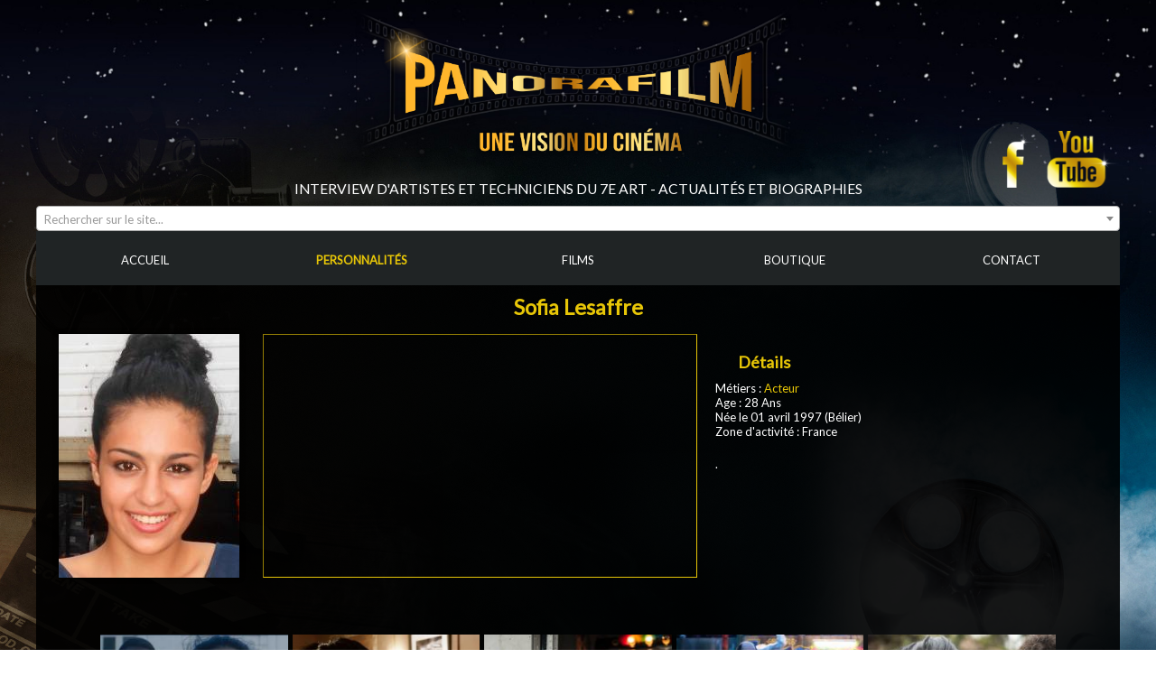

--- FILE ---
content_type: text/html; charset=UTF-8
request_url: http://www.panorafilm.fr/personne/1478/display/Sofia-Lesaffre
body_size: 3426
content:
<!DOCTYPE html>
<html>
    <head>

            <meta http-equiv="Content-Type" content="text/html; charset=utf-8" />
                <meta name="Description" content=".
Panorafilm est un site dédié au cinéma, et également un jeu sur Facebook, Android, iOS et a pour but de tester votre mémoire cinématographique" />
            <meta name="Keywords" content="Répliques, film, acteur, cinéma" />
    <meta name="viewport" content="width=device-width, initial-scale=1.0, minimum-scale=0.5, maximum-scale=1">
    <!-- OpenGraph metadata for Facebook -->
    <meta property="og:title" content="Sofia Lesaffre" />
    <meta property="og:description" content="." />
    <meta property="og:type" content="website" />
    <meta property="og:url" content="http://www.panorafilm.fr/personne/1478/display/Sofia-Lesaffre" />
    <meta property="og:image" content="http://www.panorafilm.fr/user/image/personne/personne_189517.jpg" />
    <meta property="og:image:width" content="640" /> 
    <meta property="og:image:height" content="442" />

    <link rel="stylesheet" href="/style.min.css" type="text/css" />

            <script type="text/javascript" src="/data/js/plugin/prototype/prototype.js" ></script>
                <script type="text/javascript" src="/data/js/plugin/scriptaculous/scriptaculous.js" ></script>
                <script type="text/javascript" src="/data/js/plugin/tinyMCE/tiny_mce.js" ></script>
                <script type="text/javascript" src="/data/js/plugin/jquery-ui/js/jquery-1.9.1.js" ></script>
                <script type="text/javascript" src="/data/js/plugin/jquery-ui/js/jquery-ui-1.10.3.custom.min.js" ></script>
                <script type="text/javascript" src="/data/js/plugin/jquery-ui/js/jquery-ui-timepicker-addon.js" ></script>
                <script type="text/javascript" src="/data/js/plugin/jquery-ui/js/jquery-ui-datepicker-fr.js" ></script>
                <script type="text/javascript" src="/data/js/plugin/colorbox/jquery.colorbox-min.js" ></script>
                <script type="text/javascript" src="/data/js/plugin/bxslider/jquery.bxslider.min.js" ></script>
                <script type="text/javascript" src="/data/js/plugin/superfish/js/hoverIntent.js" ></script>
                <script type="text/javascript" src="/data/js/plugin/superfish/js/superfish.js" ></script>
                <script type="text/javascript" src="/data/js/plugin/select2/dist/js/select2.full.min.js" ></script>
                <script type="text/javascript" src="/data/js/plugin/select2/dist/js/i18n/fr.js" ></script>
                <script type="text/javascript" src="/data/js/plugin/cropper/v2/cropper.min.js" ></script>
                <script type="text/javascript" src="/data/js/plugin/touchpunch/jquery.ui.touch-punch.min.js" ></script>
            <script type="text/javascript" src="/js.php" ></script>

            <link rel="icon" href="/data/image/icon.png" />
        
    <title>Sofia Lesaffre - Plateforme d'informations cinématographiques gratuites, Jeu Quizz des répliques de films</title>
</head>
    <body>
        <div id="site">
            <div id="banner">
                <div class="logo">
    <a href="/" title="Logo"><img src="/data/image/logo.png" title="Répliques de films - Panorafilm" alt="Logo Panorafilm - Panorafilm" /></a>
    <h1>Interview d'artistes et techniciens du 7e art - Actualités et biographies</h1>
</div>
<div class="socialLinkPage">
        <a class="socialLink" target="_blank" title="Accéder à la page Facebook" href="https://www.facebook.com/RepliquesdeFilms"><img src="/data/image/facebook.png" alt="Facebook" /></a>
<a class="socialLink" target="_blank" title="Accéder à la page Youtube" href="https://www.youtube.com/channel/UChbMTC9Vp_fv8y-rUOYvkzA"><img src="/data/image/youtube.png" alt="Youtube" /></a></div>            </div>
            <div class="search">
                <select id="recherche-site" name="name" data-feed="/Recherche">
                    <option value="" label="Nom du film"></option>
                </select>
            </div>
            <div id="menu">
                <ul class="menu principal level-1"><li class="welcome  indexItem-1">
        <a class="" href="/Welcome" title="Accueil" target="_self"><span>Accueil</span></a>    </li><li class="personne active indexItem-2">
        <a class="active" href="/Personnalites-du-Cinema" title="Personnalités" target="_self"><span>Personnalités</span></a>    </li><li class="film  indexItem-3">
        <a class="" href="/Films" title="Films" target="_self"><span>Films</span></a>    </li><li class="boutique  indexItem-4">
        <a class="" href="/Boutique" title="Boutique" target="_self"><span>Boutique</span></a>    </li><li class="contact  indexItem-5">
        <a class="" href="/Contact" title="Contact" target="_self"><span>Contact</span></a>    </li></ul>            </div>
            <div id="page">
                <div id="personne-1478-Sofia-Lesaffre" class="element personne view  deep-0"
                                                                                data-template="Personnalites-du-Cinema" data-template-url="/Personnalites-du-Cinema" ><h1>Sofia Lesaffre</h1>
<div class="infosTop">
    <div class="picture">
        <img style="max-width: 200px;" src="/user/image-tmp/personne/personne_189517medium.jpg" alt="Sofia Lesaffre" title="Sofia Lesaffre"/>
    </div>
    <div class="infosDescription"> 
        <div class="video"><iframe src="https://www.youtube.com/embed/-sCQzG94JeU?wmode=transparent" scrolling="no" allowfullscreen></iframe></div>        <div class="description">
            <div class="details">
    <h2>Détails</h2>
    <span>Métiers : <a href="/Personnalites-du-Cinema?metiers=8" 
               title="Acteur "
               >Acteur </a>
               </span>
    <span>Age : 28 Ans</span>    <span>Née le 01 avril 1997 (Bélier)</span>            <span>Zone d'activité : France</span>
</div>            <p>.</p>        </div>
    </div>
</div>
<div class="infosMiddle">
    <div  class="element personnePicture viewList list pictureLike deep-1"
                                                                                ><div class="content">
    <div id="personnePicture-7672-" class="element personnePicture listview pictureLike deep-1"
                                                                                >    <a class="colorbox" href="/user/image-tmp/personnePictureList/personnePictureList_239063.jpg" title="Sofia Lesaffre">
        <img src="/user/image-tmp/personnePictureList/personnePictureList_239063large.jpg" title="Sofia Lesaffre" alt="Sofia Lesaffre"/>
            </a>
    </div><div id="personnePicture-7673-" class="element personnePicture listview pictureLike deep-1"
                                                                                >    <a class="colorbox" href="/user/image-tmp/personnePictureList/personnePictureList_878854.jpg" title="Sofia Lesaffre">
        <img src="/user/image-tmp/personnePictureList/personnePictureList_878854large.jpg" title="Sofia Lesaffre" alt="Sofia Lesaffre"/>
            </a>
    </div><div id="personnePicture-7674-" class="element personnePicture listview pictureLike deep-1"
                                                                                >    <a class="colorbox" href="/user/image-tmp/personnePictureList/personnePictureList_508590.jpg" title="Sofia Lesaffre">
        <img src="/user/image-tmp/personnePictureList/personnePictureList_508590large.jpg" title="Sofia Lesaffre" alt="Sofia Lesaffre"/>
            </a>
    </div><div id="personnePicture-7675-" class="element personnePicture listview pictureLike deep-1"
                                                                                >    <a class="colorbox" href="/user/image-tmp/personnePictureList/personnePictureList_759525.jpg" title="Sofia Lesaffre">
        <img src="/user/image-tmp/personnePictureList/personnePictureList_759525large.jpg" title="Sofia Lesaffre" alt="Sofia Lesaffre"/>
            </a>
    </div><div id="personnePicture-7951-" class="element personnePicture listview pictureLike deep-1"
                                                                                >    <a class="colorbox" href="/user/image-tmp/personnePictureList/personnePictureList_422922.jpg" title="Sofia Lesaffre">
        <img src="/user/image-tmp/personnePictureList/personnePictureList_422922large.jpg" title="Sofia Lesaffre" alt="Sofia Lesaffre"/>
            </a>
    </div><div id="personnePicture-7952-" class="element personnePicture listview pictureLike deep-1"
                                                                                >    <a class="colorbox" href="/user/image-tmp/personnePictureList/personnePictureList_938237.jpg" title="Sofia Lesaffre">
        <img src="/user/image-tmp/personnePictureList/personnePictureList_938237large.jpg" title="Sofia Lesaffre" alt="Sofia Lesaffre"/>
            </a>
    </div></div>
</div></div>

<div class="infosBottom">
    <div class="movies"><h2>Filmographie de Sofia Lesaffre</h2><div class="element film preview">
                <h2><a href="/film/12161/display/Pendant-ce-temps-sur-Terre" title="Pendant ce temps sur Terre">Pendant ce temps sur Terre</a></h2>
                <div class="picture"><a href="/film/12161/display/Pendant-ce-temps-sur-Terre" title="Pendant ce temps sur Terre">
                        <img src="/user/image-tmp/film/film_511654medium.jpg" alt="Sofia Lesaffre" />
                        <span class="infosHover">
                                    
                            <span class="spanFirst" title="Sofia Lesaffre a joué dans Pendant ce temps sur Terre">
                                    <span class="actor">Acteur</span>
                                </span>                        </span>
                    </a></div>
            </div><div class="element film preview">
                <h2><a href="/film/11056/display/Vermines" title="Vermines">Vermines</a></h2>
                <div class="picture"><a href="/film/11056/display/Vermines" title="Vermines">
                        <img src="/user/image-tmp/film/film_511285medium.jpg" alt="Sofia Lesaffre" />
                        <span class="infosHover">
                                    
                            <span class="spanFirst" title="Sofia Lesaffre a joué dans Vermines">
                                    <span class="actor">Acteur</span>
                                </span>                        </span>
                    </a></div>
            </div><div class="element film preview">
                <h2><a href="/film/8561/display/Revoir-Paris" title="Revoir Paris">Revoir Paris</a></h2>
                <div class="picture"><a href="/film/8561/display/Revoir-Paris" title="Revoir Paris">
                        <img src="/user/image-tmp/film/film_618303medium.jpg" alt="Sofia Lesaffre" />
                        <span class="infosHover">
                                    
                            <span class="spanFirst" title="Sofia Lesaffre a joué dans Revoir Paris">
                                    <span class="actor">Acteur</span>
                                </span>                        </span>
                    </a></div>
            </div><div class="element film preview">
                <h2><a href="/film/8437/display/Selon-la-police" title="Selon la police">Selon la police</a></h2>
                <div class="picture"><a href="/film/8437/display/Selon-la-police" title="Selon la police">
                        <img src="/user/image-tmp/film/film_211119medium.jpg" alt="Sofia Lesaffre" />
                        <span class="infosHover">
                                    
                            <span class="spanFirst" title="Sofia Lesaffre a joué dans Selon la police">
                                    <span class="actor">Acteur</span>
                                </span>                        </span>
                    </a></div>
            </div><div class="element film preview">
                <h2><a href="/film/5032/display/La-Terre-et-le-sang" title="La Terre et le sang">La Terre et le sang</a></h2>
                <div class="picture"><a href="/film/5032/display/La-Terre-et-le-sang" title="La Terre et le sang">
                        <img src="/user/image-tmp/film/film_218822medium.jpg" alt="Sofia Lesaffre" />
                        <span class="infosHover">
                                    
                            <span class="spanFirst" title="Sofia Lesaffre a joué dans La Terre et le sang">
                                    <span class="actor">Acteur</span>
                                </span>                        </span>
                    </a></div>
            </div><div class="element film preview">
                <h2><a href="/film/4424/display/Les-Miserables" title="Les Misérables">Les Misérables</a></h2>
                <div class="picture"><a href="/film/4424/display/Les-Miserables" title="Les Misérables">
                        <img src="/user/image-tmp/film/film_180343medium.jpg" alt="Sofia Lesaffre" />
                        <span class="infosHover">
                                    
                            <span class="spanFirst" title="Sofia Lesaffre a joué dans Les Misérables">
                                    <span class="actor">Acteur</span>
                                </span>                        </span>
                    </a></div>
            </div><div class="element film preview">
                <h2><a href="/film/7049/display/Pour-vivre-heureux" title="Pour vivre heureux">Pour vivre heureux</a></h2>
                <div class="picture"><a href="/film/7049/display/Pour-vivre-heureux" title="Pour vivre heureux">
                        <img src="/user/image-tmp/film/film_524982medium.jpg" alt="Sofia Lesaffre" />
                        <span class="infosHover">
                                    
                            <span class="spanFirst" title="Sofia Lesaffre a joué dans Pour vivre heureux">
                                    <span class="actor">Acteur</span>
                                </span>                        </span>
                    </a></div>
            </div><div class="element film preview">
                <h2><a href="/film/2177/display/Braqueurs" title="Braqueurs">Braqueurs</a></h2>
                <div class="picture"><a href="/film/2177/display/Braqueurs" title="Braqueurs">
                        <img src="/user/image-tmp/film/film_534901medium.jpg" alt="Sofia Lesaffre" />
                        <span class="infosHover">
                                    
                            <span class="spanFirst" title="Sofia Lesaffre a joué dans Braqueurs">
                                    <span class="actor">Acteur</span>
                                </span>                        </span>
                    </a></div>
            </div><div class="element film preview">
                <h2><a href="/film/7047/display/Seuls" title="Seuls">Seuls</a></h2>
                <div class="picture"><a href="/film/7047/display/Seuls" title="Seuls">
                        <img src="/user/image-tmp/film/film_991680medium.jpg" alt="Sofia Lesaffre" />
                        <span class="infosHover">
                                    
                            <span class="spanFirst" title="Sofia Lesaffre a joué dans Seuls">
                                    <span class="actor">Acteur</span>
                                </span>                        </span>
                    </a></div>
            </div><div class="element film preview">
                <h2><a href="/film/7048/display/La-Nuit-Rebelle" title="La Nuit Rebelle">La Nuit Rebelle</a></h2>
                <div class="picture"><a href="/film/7048/display/La-Nuit-Rebelle" title="La Nuit Rebelle">
                        <img src="/user/image-tmp/film/film_181846medium.jpg" alt="Sofia Lesaffre" />
                        <span class="infosHover">
                                    
                            <span class="spanFirst" title="Sofia Lesaffre a joué dans La Nuit Rebelle">
                                    <span class="actor">Acteur</span>
                                </span>                        </span>
                    </a></div>
            </div><div class="element film preview">
                <h2><a href="/film/6315/display/Le-ciel-attendra" title="Le ciel attendra">Le ciel attendra</a></h2>
                <div class="picture"><a href="/film/6315/display/Le-ciel-attendra" title="Le ciel attendra">
                        <img src="/user/image-tmp/film/film_605511medium.jpg" alt="Sofia Lesaffre" />
                        <span class="infosHover">
                                    
                            <span class="spanFirst" title="Sofia Lesaffre a joué dans Le ciel attendra">
                                    <span class="actor">Acteur</span>
                                </span>                        </span>
                    </a></div>
            </div><div class="element film preview">
                <h2><a href="/film/9643/display/Ne-m-abandonne-pas" title="Ne m'abandonne pas">Ne m'abandonne pas</a></h2>
                <div class="picture"><a href="/film/9643/display/Ne-m-abandonne-pas" title="Ne m'abandonne pas">
                        <img src="/user/image-tmp/film/film_903834medium.jpg" alt="Sofia Lesaffre" />
                        <span class="infosHover">
                                    
                            <span class="spanFirst" title="Sofia Lesaffre a joué dans Ne m'abandonne pas">
                                    <span class="actor">Acteur</span>
                                </span>                        </span>
                    </a></div>
            </div><div class="element film preview">
                <h2><a href="/film/1433/display/Nous-trois-ou-rien" title="Nous trois ou rien">Nous trois ou rien</a></h2>
                <div class="picture"><a href="/film/1433/display/Nous-trois-ou-rien" title="Nous trois ou rien">
                        <img src="/user/image-tmp/film/film_120770medium.jpg" alt="Sofia Lesaffre" />
                        <span class="infosHover">
                                    
                            <span class="spanFirst" title="Sofia Lesaffre a joué dans Nous trois ou rien">
                                    <span class="actor">Acteur</span>
                                </span>                        </span>
                    </a></div>
            </div><div class="element film preview">
                <h2><a href="/film/71/display/Les-Trois-Freres-Le-Retour" title="Les Trois Frères : Le Retour">Les Trois Frères : Le Retour</a></h2>
                <div class="picture"><a href="/film/71/display/Les-Trois-Freres-Le-Retour" title="Les Trois Frères : Le Retour">
                        <img src="/user/image-tmp/film_001369medium.png" alt="Sofia Lesaffre" />
                        <span class="infosHover">
                                    
                            <span class="spanFirst" title="Sofia Lesaffre a joué dans Les Trois Frères : Le Retour">
                                    <span class="actor">Acteur</span>
                                </span>                        </span>
                    </a></div>
            </div><div class="element film preview">
                <h2><a href="/film/6620/display/Les-Mythos" title="Les Mythos">Les Mythos</a></h2>
                <div class="picture"><a href="/film/6620/display/Les-Mythos" title="Les Mythos">
                        <img src="/user/image-tmp/film/film_358928medium.jpg" alt="Sofia Lesaffre" />
                        <span class="infosHover">
                                    
                            <span class="spanFirst" title="Sofia Lesaffre a joué dans Les Mythos">
                                    <span class="actor">Acteur</span>
                                </span>                        </span>
                    </a></div>
            </div></div><div class="bottom">
        <a class="readmore quizz"
           href="https://jeu.repliquizz.fr/"
           title="Jouer gratuitement au Quizz des Répliques de Films sur Facebook"
           target="_blank">Jouer au Quizz des Répliques de films</a>
    </div>
    </div>
</div>            </div>
            <div id="footer">
                <ul class="menu menu-footer level-1"><li class="apropos  indexItem-1">
        <a class="" href="/A-propos" title="A propos" target="_self"><span>A propos</span></a>    </li><li class="metier  indexItem-2">
        <a class="" href="/Metiers-du-Cinema" title="Métiers" target="_self"><span>Métiers</span></a>    </li><li class="actualite  indexItem-3">
        <a class="" href="/Actualites" title="Actualités" target="_self"><span>Actualités</span></a>    </li><li class="partenaire  indexItem-4">
        <a class="" href="/Partenaires" title="Adresses utiles" target="_self"><span>Adresses utiles</span></a>    </li><li class="materiel  indexItem-5">
        <a class="" href="/Materiel" title="Matériel" target="_self"><span>Matériel</span></a>    </li><li class="menu-mentions  indexItem-6">
        <a class="" href="/mentions" title="Mentions légales" target="_self"><span>Mentions légales</span></a>    </li><li class="menu-sitemap  indexItem-7">
        <a class="" href="/sitemap" title="Plan du site" target="_self"><span>Plan du site</span></a>    </li><li class="menu-login  indexItem-8">
        <a class="" href="/connexion?type=%3A" title="Connexion" target="_self"><span>Connexion</span></a>    </li></ul>    <script async src="https://www.googletagmanager.com/gtag/js?id=G-G4WYYZ8VZB"></script>
    <script>
        window.dataLayer = window.dataLayer || [];
        function gtag() {
            dataLayer.push(arguments);
        }
        gtag('js', new Date());

        gtag('config', 'G-G4WYYZ8VZB');
        </script>
         
            </div>
        </div>
    </body>
</html>

--- FILE ---
content_type: text/css
request_url: http://www.panorafilm.fr/style.min.css
body_size: 15864
content:
@charset "UTF-8";@import url(https://fonts.googleapis.com/css?family=Lato);#global,#site,form,form div.file span.inputFile{position:relative}#footer ul,#menu ul{list-style:none}div.quizz-play div.ratio,div.shareLinks div.shareLink span.notice,form div.help div.help-content{font-style:italic}#site{width:1200px;padding-left:10px;padding-right:10px;margin:auto;overflow:hidden}#global{margin:0 auto}#page{width:1150px;overflow:hidden;min-height:350px}.transparent{zoom:1;filter:alpha(opacity=50);opacity:.5;-ms-filter:"progid:DXImageTransform.Microsoft.Alpha(Opacity=50)"}body,body.mceContentBody td{margin:0;padding:0;font-family:Verdana;font-size:13px}li,ul{margin:0 0 0 20px;padding:0}body.mceContentBody p,div.element div.description p,div.product div.description p,form fieldset,h1,h2,h3,h4,h5,h6,ul.menu,ul.menu li,ul.menu ul{margin:0;padding:0}h1,h2,h3{margin-bottom:10px}#sitemap ul{padding-left:20px}h1{font-size:1.8em;margin-left:10px}h2{font-size:1.4em;margin-left:25px}H2 a,H3 a,h1 a,h3{font-size:1em}h3{margin-left:50px}img{border:0;vertical-align:bottom}a:link,a:visited{text-decoration:none;font-weight:400}a:hover{text-decoration:underline;font-weight:400}#menu ul li a.active,form label,ul.pagination li.current a{font-weight:700}#error{background:#fee;padding:10px;border-bottom:1px solid #fdd;border-right:1px solid #fdd}span.deleted,span.sent{color:#438700;font-weight:700;padding-left:25px;line-height:20px;background-image:url(data/image/icon/accept.png);background-position:left center;background-repeat:no-repeat;display:inline-block}#lightbox *,#menu ul li a,a:link,a:visited{color:#000}div.aclrcontrol table thead th{text-align:center}div.aclrcontrol table th{width:200px;text-align:left}div.aclrcontrol table td{width:200px;text-align:center}div.aclrcontrol div.module{margin-bottom:20px;background:url(data/image/icon/transparent.png) top left #AAF}div.aclrcontrol div.action{margin-left:30px;margin-bottom:20px;background:url(data/image/icon/transparent.png) top left #88F}div.aclrcontrol div.type{margin-left:30px;margin-bottom:20px;background:url(data/image/icon/transparent.png) top left #55F}div.aclrcontrol table.content{border-collapse:collapse}div.aclrcontrol table.content tbody tr{background:#DDD}div.aclrcontrol table.content tbody tr.even{background:#d3d3d3}div.aclrcontrol table.content tbody tr:hover{background:#fafad2}form div.list>div,form fieldset>div{margin-bottom:10px}form fieldset{padding-top:5px;width:100%;border:0}form input,form select,form textarea{width:98%}form legend{padding-left:5px;padding-right:5px}form label{display:block;margin-bottom:3px}form textarea{height:200px}form div.button,form div.submit{display:inline-block;margin-right:10px}form div.button input,form div.submit input{width:auto;padding-left:5px;padding-right:5px}form div.hidden,form div.token{display:none}form span.error{display:block;margin-bottom:5px;clear:left}form div.file{display:block}form div.file iframe{display:none}form div.file div.fileResult{background-color:#fff;padding:0;margin:5px;display:inline-block;border:1px dashed #aaa;text-align:center;clear:none;overflow:hidden;position:relative}form div.file div.fileResult img{width:auto;height:auto;max-width:100px}form div.file div.rotation{text-align:center}form div.file div.rotation span{display:inline-block;vertical-align:middle;width:32px;height:32px;padding:5px;font-size:0;cursor:pointer;margin:10px;background:url(data/image/icon/rotate.png) center center no-repeat #b99e06}form div.file div.rotation span:hover{background-color:#e7c607}form div.file div.rotation span.rotateInverse{background-image:url(data/image/icon/rotate-inverse.png)}form div.file span.inputFile{overflow:hidden;cursor:pointer;display:inline-block;vertical-align:top;padding:5px;background:#d3d3d3;border-radius:5px;border:1px solid grey;color:#000}form div.file span.inputFile input{opacity:0;filter:alpha(opacity=0);-ms-filter:"progid:DXImageTransform.Microsoft.Alpha(Opacity=" 0 ")";position:absolute;top:0;right:0;font-size:200px;margin:0;padding:0;display:block;direction:ltr;cursor:pointer}form div.file a.removeFile{position:absolute;right:0;top:0;font-size:0;display:block;width:30px;height:30px;background:url(data/image/icon/icons_black.png) 3px -97px no-repeat #e7c607}form form{padding:0}form form div{margin:0}form div.element.list.saveList{overflow:hidden;padding:5px}form div.checkbox span,form div.radio span{display:inline-block}form div.date input{width:150px;padding-right:25px;background:url(data/image/icon/calendar_edit.png) center right no-repeat;cursor:pointer}form div.action{margin-bottom:0}form div.help{height:16px;width:16px;position:absolute;background:url(data/image/icon/help.png) no-repeat;margin-left:300px;cursor:pointer}form div.help div.help-content{display:none;width:300px;right:18px;position:absolute;padding:10px;background:#b0c4de;border-radius:15px}form div.help:hover div.help-content{display:block}form div.saveList div.actions div.save,form div.saveList div.alt,form div.saveList form a.removeFile,form div.saveList form div.buttons{display:none}form div.saveList{border:1px solid;padding:5px;overflow:hidden}form div.saveList form{float:left;clear:none;margin:0 10px 10px 0}form div.saveList div.actions{position:absolute}form div.saveList div.editview{float:left;margin:5px;clear:none}form.editProductCustom label{width:auto}form.editProductCustom div.option{height:32px;overflow:hidden}form.editProductCustom div.option>*{display:inline-block;width:auto;vertical-align:middle;margin:0 4px}form.editProductCustom div.option>label{width:80px}form.editProductCustom div.options span{cursor:pointer;display:inline-block;height:16px;width:16px;background:url(data/image/icon/delete.png)}form.editProductCustom div.options span.add{background:url(data/image/icon/create.png)}form.editProductCustom div.options span.sort{cursor:move;background:url(data/image/icon/move.png)}.clickable,form.edit div.date input{cursor:pointer}form div.cropper{clear:both;overflow:hidden}form div.cropper div.img-container{max-width:350px;float:left;margin-right:20px;vertical-align:top}div.cropperOverlay div.img-container img,div.element.film.view div.infosTop div.picture img,div.element.metier.view div.infosTop div.picture img,div.element.personne.view div.infosTop div.picture img{max-width:100%}form div.cropper div.img-preview{width:150px;height:150px;overflow:hidden}form div.cropper-modal{margin-bottom:0}#menu{z-index:10}#menu ul li{display:inline-block}#menu ul li a{text-align:center;height:36px;line-height:36px}#menu ul li a:hover{background-color:#d3d3d3;text-decoration:none;color:#fff}#menu ul li a span{line-height:18px;display:inline-block;vertical-align:middle}#menu ul li ul{width:9%;display:none;position:absolute;z-index:10}#menu ul li ul li{width:auto;display:list-item;text-align:center}#menu ul li:hover>ul{display:block}.slicknav_menu{display:none}@media only screen and (max-width:890px){#menu{display:none}.slicknav_menu{display:block}}#footer ul{line-height:24px;text-align:center;margin:0;padding:0}#footer ul li{display:inline-block;margin:0;padding:0 30px}div.slicknav_menu{text-align:center;position:fixed;width:100%;top:0;left:0;z-index:12;font-size:1.4em}div.slicknav_menu a.slicknav_btn{margin:0 auto;display:inline-block;background:0 0;float:none;overflow:hidden}div.slicknav_menu a.slicknav_btn span{text-shadow:none}div.slicknav_menu ul{margin:0}@media only screen and (max-width:1000px){#page,#site,body{width:auto}}@media only screen and (max-width:500px){#page,#site,body{padding-left:0;padding-right:0}}@media only screen and (max-width:890px){#banner{margin-top:40px}}#prevLink:hover,#prevLink:visited:hover{background:url(data/image/icon/lightbox_prevlabel.gif) left no-repeat}#nextLink:hover,#nextLink:visited:hover{background:url(data/image/icon/lightbox_nextlabel.gif) right no-repeat}body.mceContentBody{background:url(data/image/icon/transparent.png) left top}div.containerSeparator{overflow:hidden;width:100%;height:0;margin:0;padding:0;clear:both;float:none}.bx-wrapper img,.clickable{width:auto}.waitingWrap{background:url(data/image/icon/modulebox-overlay-verydark.png) top left!important}.waitingWrapWrap{background:url(data/image/icon/modulebox-loader.svg) center center no-repeat!important}.bx-wrapper{margin:auto}.bx-wrapper .bx-viewport{box-shadow:0 0 0 transparent!important;border:0!important;left:0!important;background:0 0!important}.bx-wrapper .bx-controls-direction a{z-index:9!important}ul.pagination li{list-style:none;display:inline}#banner div.headlines,div.element.editWeight div.actions,div.product.editWeight div.actions{display:none}div#lightbox div#imageContainer{overflow:hidden}.noclickable{width:auto;cursor:auto}div.element div.actions div.action,div.product div.actions div.action{opacity:.8;filter:alpha(opacity=80);-ms-filter:"progid:DXImageTransform.Microsoft.Alpha(Opacity=" 80 ")"}div.element div.actions div.action:hover,div.product div.actions div.action:hover{opacity:1;filter:alpha(opacity=100);-ms-filter:"progid:DXImageTransform.Microsoft.Alpha(Opacity=" 100 ")"}div.element.editWeightList,div.product.editWeightList{overflow:hidden}div.element.editWeight,div.product.editWeight{border:2px dashed gray;cursor:move;padding:5px;margin:5px}div.element div.description,div.product div.description{overflow:hidden}div.element div.actions,div.product div.actions{position:absolute;z-index:9;float:left;text-align:center}div.element div.actions div.action,div.product div.actions div.action{margin-bottom:5px;display:block;position:relative}div.element div.actions div.action a,div.product div.actions div.action a{color:#333;font-size:1.1em;font-weight:400;text-decoration:none}div.element div.actions div.action a:hover,div.product div.actions div.action a:hover{text-shadow:1px 1px 1px #333}div.element div.actions div.action a:visited,div.product div.actions div.action a:visited{color:#333}div.element div.actions div.action>a,div.product div.actions div.action>a{display:block;font-size:0;width:36px;height:36px;background:url(data/image/icon/icons_black.png) 6px 6px no-repeat #e7c607;box-shadow:3px 3px 6px -2px #000}div.element div.actions div.action>a img,div.product div.actions div.action>a img{display:none}div.element div.actions div.action span.actionDetails,div.product div.actions div.action span.actionDetails{display:none;position:absolute;z-index:14;top:0;white-space:nowrap;padding:0 5px;font-weight:400;left:36px;line-height:36px;height:36px;background:#e7c607;box-shadow:3px 3px 6px -2px #000}div.element div.actions div.action:hover span.actionDetails,div.product div.actions div.action:hover span.actionDetails{display:inline}div.element div.actions div.action.save>a,div.product div.actions div.action.save>a{background-position:6px -44px}div.element div.actions div.action.delete>a,div.product div.actions div.action.delete>a{background-position:6px -94px}div.element div.actions div.action.editWeight>a,div.product div.actions div.action.editWeight>a{background-position:6px -144px}div.element div.actions div.action.stopEditWeight>a,div.product div.actions div.action.stopEditWeight>a{background-position:6px -194px}div.element div.actions div.action.publish>a,div.product div.actions div.action.publish>a{background-position:6px -294px}div.element div.actions div.action.unpublish>a,div.product div.actions div.action.unpublish>a{background-position:6px -244px}div.element div.actions div.action.shareLinks>a,div.product div.actions div.action.shareLinks>a{background-position:6px -344px}div.element div.actions div.action.shareLinks div.shareLinks,div.product div.actions div.action.shareLinks div.shareLinks{display:none;min-width:220px;position:absolute;z-index:1;padding:5px;color:#e7c607;background:#333;border:2px solid #e7c607}div.element div.actions div.action.shareLinks.over,div.element div.actions div.action.shareLinks:hover,div.product div.actions div.action.shareLinks.over,div.product div.actions div.action.shareLinks:hover{opacity:1;filter:alpha(opacity=100);-ms-filter:"progid:DXImageTransform.Microsoft.Alpha(Opacity=" 100 ")"}div.element div.actions div.action.shareLinks.over div.shareLinks,div.product div.actions div.action.shareLinks.over div.shareLinks{display:block}div.element div.actions.actionsList,div.product div.actions.actionsList{position:static;margin-left:0;text-align:center;float:none}div.element div.actions.actionsList div.action,div.product div.actions.actionsList div.action{display:inline-block}div.element.unpublished,div.product.unpublished{opacity:.5;filter:alpha(opacity=50);-ms-filter:"progid:DXImageTransform.Microsoft.Alpha(Opacity=" 50 ")"}div.element.unpublished.edit,div.element.unpublished.edit .preview,div.product.unpublished.edit,div.product.unpublished.edit .preview{opacity:1;filter:alpha(opacity=100);-ms-filter:"progid:DXImageTransform.Microsoft.Alpha(Opacity=" 100 ")"}div.element.unpublished .actions,div.product.unpublished .actions{z-index:10}div.element form.edit .unpublished,div.product form.edit .unpublished{opacity:1}div.element.pictureLike.listview,div.product.pictureLike.listview{display:inline-block;vertical-align:top;margin:0 5px 5px 0}div.element.pictureLike.listview div.actions,div.product.pictureLike.listview div.actions{margin-left:0}div.element.meta,div.product.meta{position:absolute;top:0;min-width:60px;min-height:30px;padding-left:10px;background:url(data/image/icon/bg_meta.png) left top}div.shareLinks{clear:both}div.shareLinks div.shareLink{padding-left:16px;background:url(data/image/icon/share.png) center left no-repeat}div.shareLinks div.shareLink.facebook{background-image:url(data/image/icon/facebook.png)}div.shareLinks div.shareLink.twitter{background-image:url(data/image/icon/twitter.png)}div.shareLinks div.shareLink.googleplus{background-image:url(data/image/icon/google-plus.png)}div.shareLinks div.shareLink.linkedin{background-image:url(data/image/icon/linkedin.png)}div.shareLinks div.shareLink.viadeo{background-image:url(data/image/icon/viadeo.png)}div.shareLinks div.shareLink input{width:400px;margin:5px}div.cropperOverlay{top:0;left:0;position:fixed;width:100%;height:100%;padding:5%;z-index:101;box-sizing:border-box}div.cropperOverlay div.cropper input[type=button],div.cropperOverlay input[type=submit]{background:#0C1125;margin:8px 4px 4px;color:#fff;display:inline-block;line-height:28px;padding:0 10px;cursor:pointer;border:0;outline:0;text-align:center}div.cropperOverlay div.cropper input[type=button]:hover,div.cropperOverlay input[type=submit]:hover{background:#283965;color:#DEDEDE}div.cropperOverlay div.img-container{width:65%;float:left;margin-right:5%;max-height:100%}div.cropperOverlay div.img-content{width:29%;float:right;margin-right:1%;background:#DEDEDE}div.cropperOverlay div.img-content h1{background:#DEDEDE}div.cropperOverlay div.img-preview{max-width:100%;width:460px;height:198px;overflow:hidden;margin:0 auto 10px}div.cropperOverlay div.cropperActions{text-align:center}div.cropperOverlay div.cropperActions>span{display:inline-block;vertical-align:middle;width:32px;height:32px;padding:5px;font-size:0;cursor:pointer;margin:10px;background:url(data/image/icon/rotate.png) center center no-repeat #ccc}div.cropperOverlay div.cropperActions>span:hover{background-color:#fff}div.cropperOverlay div.cropperActions>span.cropperRotateInverse{background-image:url(data/image/icon/rotate-inverse.png)}#cboxTitle{text-align:justify!important;width:98.5%!important;margin-bottom:24px!important;padding:5px!important;background-color:#333!important;opacity:.75!important;filter:alpha(opacity=75)!important;color:#fff!important}div.element.film.listview:hover h2 a,div.element.film.view div.acteurs div.element.preview:hover h2 a,div.element.film.view div.famille div.element.preview:hover h2 a,div.element.film.view div.movies div.element.preview:hover h2 a,div.element.film.view div.realisateurs div.element.preview:hover h2 a,div.element.metier.listview:hover h2 a,div.element.metier.view div.acteurs div.element.preview:hover h2 a,div.element.metier.view div.famille div.element.preview:hover h2 a,div.element.metier.view div.movies div.element.preview:hover h2 a,div.element.metier.view div.realisateurs div.element.preview:hover h2 a,div.element.personne.listview:hover h2 a,div.element.personne.view div.acteurs div.element.preview:hover h2 a,div.element.personne.view div.famille div.element.preview:hover h2 a,div.element.personne.view div.movies div.element.preview:hover h2 a,div.element.personne.view div.realisateurs div.element.preview:hover h2 a{color:#e7c607}#modulebox-top{background:url(data/image/icon/modulebox-circle.png) no-repeat;padding-left:30px}#modulebox-top-right{background:url(data/image/icon/modulebox-circle.png) 100% -30px no-repeat;padding-right:30px}#modulebox-top-center{background:url(data/image/icon/modulebox-circle.png) 0 -120px repeat-x;padding-bottom:30px}#modulebox-middle{background:url(data/image/icon/modulebox-circle.png) 0 -3090px no-repeat;padding-left:30px}#modulebox-middle-right{background:url(data/image/icon/modulebox-circle.png) 100% -180px no-repeat;padding-right:30px}#modulebox-middle-center{background:#eee;height:100%}#modulebox-bottom{background:url(data/image/icon/modulebox-circle.png) 0 -60px no-repeat;padding-left:30px}#modulebox-bottom-right{background:url(data/image/icon/modulebox-circle.png) 100% -90px no-repeat;padding-right:30px}#modulebox-bottom-center{background:url(data/image/icon/modulebox-circle.png) 0 -150px repeat-x;padding-top:30px}#modulebox-close{position:absolute;height:30px;width:30px;top:10px;left:100%;margin-left:-40px;cursor:pointer;background:url(data/image/icon/modulebox-close.png) center center no-repeat}#modulebox-box{position:absolute;z-index:100;top:0;left:0;margin:0;overflow:hidden}#modulebox-overlay{background:url(data/image/icon/modulebox-overlay-verydark.png) top left;width:100%;height:100%;position:absolute;z-index:100;top:0;left:0}#modulebox-container{overflow:auto;background:#FFF;padding:20px;position:relative}#modulebox-loader{background:url(data/image/icon/modulebox-loader.svg) center center no-repeat;position:fixed;width:100px;height:100px;margin-left:-50px;left:50%;top:30%}#modulebox-overlay.verylight{background-image:url(data/image/icon/modulebox-overlay-verylight.png)}#modulebox-overlay.light{background-image:url(data/image/icon/modulebox-overlay-light.png)}#modulebox-overlay.neutral{background-image:url(data/image/icon/modulebox-overlay-neutral.png)}#modulebox-overlay.dark{background-image:url(data/image/icon/modulebox-overlay-dark.png)}#modulebox-overlay.verydark{background-image:url(data/image/icon/modulebox-overlay-verydark.png)}#modulebox-overlay.light #modulebox-loader,#modulebox-overlay.neutral #modulebox-loader,#modulebox-overlay.verylight #modulebox-loader{background-image:url(data/image/icon/modulebox-loader-dark.gif)}#modulebox-overlay.square #modulebox-bottom,#modulebox-overlay.square #modulebox-bottom-center,#modulebox-overlay.square #modulebox-bottom-right,#modulebox-overlay.square #modulebox-middle,#modulebox-overlay.square #modulebox-middle-right,#modulebox-overlay.square #modulebox-top,#modulebox-overlay.square #modulebox-top-center,#modulebox-overlay.square #modulebox-top-right{background-image:url(data/image/icon/modulebox-square.png)}form.editContact div.select,form.editContact div.text{display:inline-block;width:48%;vertical-align:top;margin:1%}form.editContact div.select:nth-child(even),form.editContact div.text:nth-child(even){margin:0 0 2% 1%}form.editContact div.select:nth-child(odd),form.editContact div.text:nth-child(odd){margin:0 2% 2% 0}@media only screen and (max-width:730px){form.editContact div.select,form.editContact div.text{width:98%;margin-right:0}}div.element.film.listview,div.element.metier.listview,div.element.personne.listview{display:inline-block;vertical-align:bottom;width:18%;margin:1%;padding:10px 20px;box-sizing:border-box}div.element.film.listview:hover h2,div.element.metier.listview:hover h2,div.element.personne.listview:hover h2{border-color:#fff}@media only screen and (max-width:950px){div.element.film.listview,div.element.metier.listview,div.element.personne.listview{width:23%}div.element.film.view div.infosTop,div.element.metier.view div.infosTop,div.element.personne.view div.infosTop{text-align:center}}@media only screen and (max-width:700px){div.element.film.listview,div.element.metier.listview,div.element.personne.listview{width:31%}}@media only screen and (max-width:540px){div.element.film.listview,div.element.metier.listview,div.element.personne.listview{width:48%}}@media only screen and (max-width:350px){div.element.film.listview,div.element.metier.listview,div.element.personne.listview{width:98%}}div.element.film.view div.acteurs div.element.preview,div.element.film.view div.famille div.element.preview,div.element.film.view div.movies div.element.preview,div.element.film.view div.realisateurs div.element.preview,div.element.metier.view div.acteurs div.element.preview,div.element.metier.view div.famille div.element.preview,div.element.metier.view div.movies div.element.preview,div.element.metier.view div.realisateurs div.element.preview,div.element.personne.view div.acteurs div.element.preview,div.element.personne.view div.famille div.element.preview,div.element.personne.view div.movies div.element.preview,div.element.personne.view div.realisateurs div.element.preview{display:inline-block;vertical-align:bottom;padding:0 20px;box-sizing:border-box;width:20%}div.element.film.view div.acteurs div.element.preview:hover h2,div.element.film.view div.famille div.element.preview:hover h2,div.element.film.view div.movies div.element.preview:hover h2,div.element.film.view div.realisateurs div.element.preview:hover h2,div.element.metier.view div.acteurs div.element.preview:hover h2,div.element.metier.view div.famille div.element.preview:hover h2,div.element.metier.view div.movies div.element.preview:hover h2,div.element.metier.view div.realisateurs div.element.preview:hover h2,div.element.personne.view div.acteurs div.element.preview:hover h2,div.element.personne.view div.famille div.element.preview:hover h2,div.element.personne.view div.movies div.element.preview:hover h2,div.element.personne.view div.realisateurs div.element.preview:hover h2{border-color:#fff}div.element.film.view div.infosTop div.infosDescription div.video a.showFilm,div.element.metier.view div.infosTop div.infosDescription div.video a.showFilm,div.element.personne.view div.infosTop div.infosDescription div.video a.showFilm{display:block;background:#e7c607;color:#222;padding:6px;margin-top:4px;text-decoration:none;font-size:1.2em;position:relative;transition:.2s}div.element.film.view div.details h2,div.element.film.view h2,div.element.metier.view div.details h2,div.element.metier.view h2,div.element.personne.view div.details h2,div.element.personne.view h2{color:#e7c607}div.element.film.view div.infosTop div.infosDescription div.video a.showFilm:hover,div.element.metier.view div.infosTop div.infosDescription div.video a.showFilm:hover,div.element.personne.view div.infosTop div.infosDescription div.video a.showFilm:hover{background:#ffee08}div.element.film.view div.infosTop div.infosDescription div.video a.showFilm:after,div.element.film.view div.infosTop div.infosDescription div.video a.showFilm:before,div.element.metier.view div.infosTop div.infosDescription div.video a.showFilm:after,div.element.metier.view div.infosTop div.infosDescription div.video a.showFilm:before,div.element.personne.view div.infosTop div.infosDescription div.video a.showFilm:after,div.element.personne.view div.infosTop div.infosDescription div.video a.showFilm:before{font-size:0;content:"";position:absolute;top:0}div.element.film.view div.infosTop div.infosDescription div.video a.showFilm:before,div.element.metier.view div.infosTop div.infosDescription div.video a.showFilm:before,div.element.personne.view div.infosTop div.infosDescription div.video a.showFilm:before{border-bottom:30px solid #000;border-right:30px solid transparent;left:0;bottom:0}div.element.film.view div.infosTop div.infosDescription div.video a.showFilm:after,div.element.metier.view div.infosTop div.infosDescription div.video a.showFilm:after,div.element.personne.view div.infosTop div.infosDescription div.video a.showFilm:after{border-bottom:30px solid #000;border-left:30px solid transparent;right:0;bottom:0}div.element.film.view>h1,div.element.metier.view>h1,div.element.personne.view>h1{margin-left:0;text-align:center;margin-bottom:16px}div.element.film.view img,div.element.metier.view img,div.element.personne.view img{box-shadow:0 0 5px #000}div.element.film.view div.infosTop,div.element.metier.view div.infosTop,div.element.personne.view div.infosTop{margin-bottom:10px}div.element.film.view div.infosTop div.picture,div.element.metier.view div.infosTop div.picture,div.element.personne.view div.infosTop div.picture{display:inline-block;vertical-align:top;padding-right:2%;box-sizing:border-box}@media only screen and (min-width:950px) and (max-width:1220px){div.element.film.view div.infosTop div.picture,div.element.metier.view div.infosTop div.picture,div.element.personne.view div.infosTop div.picture{width:20%}}@media only screen and (max-width:950px){div.element.film.view div.infosTop div.picture,div.element.metier.view div.infosTop div.picture,div.element.personne.view div.infosTop div.picture{display:block;padding:0;margin:auto}}div.element.film.view div.infosTop div.infosDescription,div.element.metier.view div.infosTop div.infosDescription,div.element.personne.view div.infosTop div.infosDescription{display:inline-block;vertical-align:top;max-width:78%}@media only screen and (max-width:1220px){div.element.film.view div.infosTop div.infosDescription,div.element.metier.view div.infosTop div.infosDescription,div.element.personne.view div.infosTop div.infosDescription{width:86%}}@media only screen and (max-width:950px){div.element.film.view div.infosTop div.infosDescription,div.element.metier.view div.infosTop div.infosDescription,div.element.personne.view div.infosTop div.infosDescription{display:block;width:98%;max-width:100%;margin:1%}}div.element.film.view div.infosTop div.infosDescription div.video iframe,div.element.metier.view div.infosTop div.infosDescription div.video iframe,div.element.personne.view div.infosTop div.infosDescription div.video iframe{max-width:100%}@media only screen and (max-width:756px){div.element.film.view div.infosTop div.infosDescription div.video,div.element.metier.view div.infosTop div.infosDescription div.video,div.element.personne.view div.infosTop div.infosDescription div.video{float:none;margin:15px}}div.element.film.view div.infosTop div.infosDescription div.video a.defaultVideo.isHttps,div.element.metier.view div.infosTop div.infosDescription div.video a.defaultVideo.isHttps,div.element.personne.view div.infosTop div.infosDescription div.video a.defaultVideo.isHttps{padding:140px}div.element.film.view div.infosTop div.infosDescription div.description,div.element.metier.view div.infosTop div.infosDescription div.description,div.element.personne.view div.infosTop div.infosDescription div.description{float:right;max-width:318px}@media only screen and (max-width:1010px){div.element.film.view div.infosTop div.infosDescription div.description,div.element.metier.view div.infosTop div.infosDescription div.description,div.element.personne.view div.infosTop div.infosDescription div.description{max-width:265px}}@media only screen and (min-width:756px) and (max-width:1220px){div.element.film.view div.infosTop div.infosDescription div.description,div.element.metier.view div.infosTop div.infosDescription div.description,div.element.personne.view div.infosTop div.infosDescription div.description{max-width:200px}}@media only screen and (max-width:756px){div.element.film.view div.infosTop div.infosDescription div.description,div.element.metier.view div.infosTop div.infosDescription div.description,div.element.personne.view div.infosTop div.infosDescription div.description{float:none;margin:10px auto}div.element.film.view div.infosTop,div.element.metier.view div.infosTop,div.element.personne.view div.infosTop{text-align:center}}div.element.film.view div.infosMiddle,div.element.metier.view div.infosMiddle,div.element.personne.view div.infosMiddle{width:92%;margin:50px auto;clear:both}div.element.film.view div.infosMiddle div.bx-wrapper .bx-controls-direction a.bx-prev,div.element.metier.view div.infosMiddle div.bx-wrapper .bx-controls-direction a.bx-prev,div.element.personne.view div.infosMiddle div.bx-wrapper .bx-controls-direction a.bx-prev{left:-22px}div.element.film.view div.infosMiddle div.bx-wrapper .bx-controls-direction a.bx-next,div.element.metier.view div.infosMiddle div.bx-wrapper .bx-controls-direction a.bx-next,div.element.personne.view div.infosMiddle div.bx-wrapper .bx-controls-direction a.bx-next{right:-22px}@media only screen and (max-width:950px){div.element.film.view div.infosTop div.infosDescription div.video a.defaultVideo.isHttps,div.element.metier.view div.infosTop div.infosDescription div.video a.defaultVideo.isHttps,div.element.personne.view div.infosTop div.infosDescription div.video a.defaultVideo.isHttps{padding:10px}div.element.film.view div.infosMiddle div.listview,div.element.metier.view div.infosMiddle div.listview,div.element.personne.view div.infosMiddle div.listview{max-width:250px;width:30%}}@media only screen and (max-width:550px){div.element.film.view div.infosMiddle div.listview,div.element.metier.view div.infosMiddle div.listview,div.element.personne.view div.infosMiddle div.listview{width:90%}}div.element.film.view div.infosBottom,div.element.metier.view div.infosBottom,div.element.personne.view div.infosBottom{text-align:center;clear:both}div.element.film.view div.details,div.element.metier.view div.details,div.element.personne.view div.details{margin:20px 0}@media only screen and (max-width:950px){div.element.film.view div.details h2,div.element.metier.view div.details h2,div.element.personne.view div.details h2{margin-left:0}}div.element.film.view div.details span,div.element.metier.view div.details span,div.element.personne.view div.details span{display:block}div.element.film.view div.video,div.element.metier.view div.video,div.element.personne.view div.video{margin:0 20px 10px auto;text-align:center;float:left}div.element.film.view div.video iframe,div.element.metier.view div.video iframe,div.element.personne.view div.video iframe{width:481px;height:270px;border:1px inset #e7c607;box-sizing:border-box;overflow:hidden}div.element.film.view div.acteurs,div.element.film.view div.famille,div.element.film.view div.movies,div.element.film.view div.realisateurs,div.element.metier.view div.acteurs,div.element.metier.view div.famille,div.element.metier.view div.movies,div.element.metier.view div.realisateurs,div.element.personne.view div.acteurs,div.element.personne.view div.famille,div.element.personne.view div.movies,div.element.personne.view div.realisateurs{text-align:center;width:96%;margin:2% auto}div.element.film.view div.acteurs>h2,div.element.film.view div.famille>h2,div.element.film.view div.movies>h2,div.element.film.view div.realisateurs>h2,div.element.metier.view div.acteurs>h2,div.element.metier.view div.famille>h2,div.element.metier.view div.movies>h2,div.element.metier.view div.realisateurs>h2,div.element.personne.view div.acteurs>h2,div.element.personne.view div.famille>h2,div.element.personne.view div.movies>h2,div.element.personne.view div.realisateurs>h2{text-align:center;margin:0}@media only screen and (max-width:750px){div.element.film.view div.acteurs div.element.preview,div.element.film.view div.famille div.element.preview,div.element.film.view div.movies div.element.preview,div.element.film.view div.realisateurs div.element.preview,div.element.metier.view div.acteurs div.element.preview,div.element.metier.view div.famille div.element.preview,div.element.metier.view div.movies div.element.preview,div.element.metier.view div.realisateurs div.element.preview,div.element.personne.view div.acteurs div.element.preview,div.element.personne.view div.famille div.element.preview,div.element.personne.view div.movies div.element.preview,div.element.personne.view div.realisateurs div.element.preview{width:35%}}@media only screen and (max-width:500px){div.element.film.view div.acteurs div.element.preview,div.element.film.view div.famille div.element.preview,div.element.film.view div.movies div.element.preview,div.element.film.view div.realisateurs div.element.preview,div.element.metier.view div.acteurs div.element.preview,div.element.metier.view div.famille div.element.preview,div.element.metier.view div.movies div.element.preview,div.element.metier.view div.realisateurs div.element.preview,div.element.personne.view div.acteurs div.element.preview,div.element.personne.view div.famille div.element.preview,div.element.personne.view div.movies div.element.preview,div.element.personne.view div.realisateurs div.element.preview{width:95%}}div.element.film.view div.acteurs div.element.preview,div.element.metier.view div.acteurs div.element.preview,div.element.personne.view div.acteurs div.element.preview{margin-bottom:30px}div.element.film.view div.opinion,div.element.film.view div.realisateurs:not(.noOpinion),div.element.metier.view div.opinion,div.element.metier.view div.realisateurs:not(.noOpinion),div.element.personne.view div.opinion,div.element.personne.view div.realisateurs:not(.noOpinion){display:inline-block;vertical-align:top;margin:1%}div.element.film.view div.realisateurs:not(.noOpinion),div.element.metier.view div.realisateurs:not(.noOpinion),div.element.personne.view div.realisateurs:not(.noOpinion){width:48%}@media only screen and (max-width:950px){div.element.film.view div.realisateurs:not(.noOpinion),div.element.metier.view div.realisateurs:not(.noOpinion),div.element.personne.view div.realisateurs:not(.noOpinion){width:98%}}div.element.film.view div.opinion,div.element.metier.view div.opinion,div.element.personne.view div.opinion{width:100%}div.element.film.view div.opinion h2,div.element.metier.view div.opinion h2,div.element.personne.view div.opinion h2{margin-left:0;text-align:center}@media only screen and (max-width:950px){div.element.film.view div.opinion,div.element.metier.view div.opinion,div.element.personne.view div.opinion{width:98%}}div.element.film.view div.opinion:not(.noRealisateur),div.element.metier.view div.opinion:not(.noRealisateur),div.element.personne.view div.opinion:not(.noRealisateur){width:48%}div.inline.element.film.view,div.inline.element.metier.view,div.inline.element.personne.view{text-align:center}div.inline.element.film.view>div,div.inline.element.metier.view>div,div.inline.element.personne.view>div{text-align:left}div.inline.element.film.view div.infosTop,div.inline.element.metier.view div.infosTop,div.inline.element.personne.view div.infosTop{display:inline-block;vertical-align:top;margin-right:2%;width:55%}div.inline.element.film.view div.infosTop div.infosDescription,div.inline.element.metier.view div.infosTop div.infosDescription,div.inline.element.personne.view div.infosTop div.infosDescription{max-width:60%}@media only screen and (min-width:500px) and (max-width:700px){div.inline.element.film.view div.infosTop div.picture,div.inline.element.metier.view div.infosTop div.picture,div.inline.element.personne.view div.infosTop div.picture{max-width:40%}}div.inline.element.film.view div.infosMiddle,div.inline.element.metier.view div.infosMiddle,div.inline.element.personne.view div.infosMiddle{display:inline-block;vertical-align:top;width:42%}div.inline.element.film.view div.infosMiddle div.element.listview,div.inline.element.metier.view div.infosMiddle div.element.listview,div.inline.element.personne.view div.infosMiddle div.element.listview{width:32%}@media only screen and (max-width:500px){div.inline.element.film.view div.infosMiddle,div.inline.element.metier.view div.infosMiddle,div.inline.element.personne.view div.infosMiddle{width:90%}}div.inline.element.film.view div.infosBottom,div.inline.element.metier.view div.infosBottom,div.inline.element.personne.view div.infosBottom{display:inline-block;vertical-align:top;width:100%}div.noVideo.element.film.view div.infosTop div.infosDescription div.description,div.noVideo.element.metier.view div.infosTop div.infosDescription div.description,div.noVideo.element.personne.view div.infosTop div.infosDescription div.description{max-width:none}div.detailHover,div.element.actualite.previewList div.preview-first,div.element.film.listview div.container,div.element.film.preview div.picture{position:relative;overflow:hidden;display:inline-block;vertical-align:top;width:100%}div.detailHover .infosHover,div.element.actualite.previewList div.preview-first .infosHover,div.element.film.listview div.container .infosHover,div.element.film.preview div.picture .infosHover{display:block;transition:.2s;position:absolute;bottom:-100%;width:100%;margin:0;padding:1%;box-sizing:border-box;background:url(/data/css/sass/images/rgbapng/000000cc-5.png?1559635482);background:rgba(0,0,0,.8)}div.detailHover:hover .infosHover,div.element.actualite.previewList div.preview-first:hover .infosHover,div.element.film.listview div.container:hover .infosHover,div.element.film.preview div.picture:hover .infosHover{bottom:0}div.detailHover:hover h2,div.element.actualite.previewList div.preview-first:hover h2,div.element.film.listview div.container:hover h2,div.element.film.preview div.picture:hover h2{border-bottom:0}.btn,div.divFilms div.bottom a.readmore,div.divPage.divLogin form.passwordForgottenChange div.submit input,div.divPage.divLogin.changePassword div.submit input,div.divPage.divLogin.espaceConnexion div.submit input,div.divPage.divLogin.login div.submit input,div.divPage.divLogin.passwordForgotten div.submit input,div.divPage.divLogin.passwordForgottenSent div.submit input,div.divPartenaires div.bottomBtn a.readmore,div.divPersonnalites-du-Cinema div.bottom a.readmore,div.divReplique div.bottom a.readmore,div.element.actualite a.readmore,div.element.actualite.listview div.bottom a,div.element.actualite.view div.bottom a.retour,div.element.actualite.view div.bottom a.sitePartenaire,div.element.carousel.listview a.link,div.element.film.view div.links a,div.element.materiel.listview div.bottom a,div.element.materiel.view div.bottom a.retour,div.element.materiel.view div.bottom a.sitePartenaire,div.element.partenaire.listview div.bottom a,div.element.partenaire.view div.bottom a.retour,div.element.partenaire.view div.bottom a.sitePartenaire,div.element.replique.edit div.contentTop div.picture span.inputFile,div.element.replique.edit div.contentTop div.pictureCollection span.inputFile,div.element.replique.edit div.lineContainer a.removeLine,div.element.replique.edit div.roleLine a.addLine,div.element.replique.edit div.roleLine a.removeLine,div.element.replique.edit div.roleLine div.file span.inputFile,div.element.replique.listview a.showDetails,div.element.replique.view div.bottom a,form input[type=button],form input[type=submit],form.editContact input.send{display:inline-block;vertical-align:top;text-align:center;text-decoration:none;min-width:110px;min-height:47px;line-height:47px;margin:20px 1%;padding:0 10px;box-sizing:border-box;background:url(data/image/bkg-bouton.png) center center no-repeat;background-size:100% 100%;color:#000;transition:.2s}.btn:hover,div.divFilms div.bottom a.readmore:hover,div.divPage.divLogin form.passwordForgottenChange div.submit input:hover,div.divPage.divLogin.changePassword div.submit input:hover,div.divPage.divLogin.espaceConnexion div.submit input:hover,div.divPage.divLogin.login div.submit input:hover,div.divPage.divLogin.passwordForgotten div.submit input:hover,div.divPage.divLogin.passwordForgottenSent div.submit input:hover,div.divPartenaires div.bottomBtn a.readmore:hover,div.divPersonnalites-du-Cinema div.bottom a.readmore:hover,div.divReplique div.bottom a.readmore:hover,div.element.actualite a.readmore:hover,div.element.actualite.listview div.bottom a:hover,div.element.actualite.view div.bottom a.retour:hover,div.element.actualite.view div.bottom a.sitePartenaire:hover,div.element.carousel.listview a.link:hover,div.element.film.view div.links a:hover,div.element.materiel.listview div.bottom a:hover,div.element.materiel.view div.bottom a.retour:hover,div.element.materiel.view div.bottom a.sitePartenaire:hover,div.element.partenaire.listview div.bottom a:hover,div.element.partenaire.view div.bottom a.retour:hover,div.element.partenaire.view div.bottom a.sitePartenaire:hover,div.element.replique.edit div.contentTop div.picture span.inputFile:hover,div.element.replique.edit div.contentTop div.pictureCollection span.inputFile:hover,div.element.replique.edit div.lineContainer a.removeLine:hover,div.element.replique.edit div.roleLine a.addLine:hover,div.element.replique.edit div.roleLine a.removeLine:hover,div.element.replique.edit div.roleLine div.file span.inputFile:hover,div.element.replique.listview a.showDetails:hover,div.element.replique.view div.bottom a:hover,form input[type=button]:hover,form input[type=submit]:hover,form.editContact input.send:hover{background-image:url(data/image/bt-actif.jpg);color:#FFF}div.divA-propos div.bottom,div.divContact div.bottom,div.divPartenaires>div.bottom,div.element.actualite.view div.bottom,div.element.film.view div.bottom,div.element.materiel.view div.bottom,div.element.metier.view div.bottom,div.element.partenaire.view div.bottom,div.element.personne.view div.bottom{width:100%;text-align:right;margin-top:40px}div.divA-propos div.bottom a,div.divContact div.bottom a,div.divPartenaires>div.bottom a,div.element.actualite.view div.bottom a,div.element.film.view div.bottom a,div.element.materiel.view div.bottom a,div.element.metier.view div.bottom a,div.element.partenaire.view div.bottom a,div.element.personne.view div.bottom a{display:inline-block;vertical-align:middle;padding:20px 5px 20px 20px;color:#e7c607;background:url(data/image/facebook.png) left center no-repeat;background-size:7%;border-bottom:2px solid #FFF;text-decoration:none;transition:.4s}div.divA-propos div.bottom a:hover,div.divContact div.bottom a:hover,div.divPartenaires>div.bottom a:hover,div.element.actualite.view div.bottom a:hover,div.element.film.view div.bottom a:hover,div.element.materiel.view div.bottom a:hover,div.element.metier.view div.bottom a:hover,div.element.partenaire.view div.bottom a:hover,div.element.personne.view div.bottom a:hover{border-bottom:2px solid #e7c607;color:#FFF}div.divPartenaires div.menu-partenaire a{text-decoration:none;box-shadow:1px 1px 5px #3E330B;z-index:0;position:relative;vertical-align:middle;display:inline-block;cursor:pointer;font-weight:400;background:#e7c607;color:#000;padding:10px}div.divPartenaires div.menu-partenaire a:hover:before{width:100%}div.divPartenaires div.menu-partenaire a:before{content:"";position:absolute;z-index:-1;top:0;left:0;background:#FFF;width:0;height:100%;transition:.2s}div.element.actualite.listview,div.element.actualite.view,div.element.carousel.viewList,div.element.materiel.listview,div.element.materiel.view,div.element.partenaire.listview,div.element.partenaire.view,div.element.replique.edit,div.element.replique.view{position:relative;background:#222}div.element.actualite.listview:before,div.element.actualite.view:before,div.element.carousel.viewList:before,div.element.materiel.listview:before,div.element.materiel.view:before,div.element.partenaire.listview:before,div.element.partenaire.view:before,div.element.replique.edit:before,div.element.replique.view:before{position:absolute;top:-32px;right:-33px;content:"";background:url(data/image/etoile.png) center right no-repeat;width:478px;height:54px}@media only screen and (max-width:1000px){div.element.actualite.listview:before,div.element.actualite.view:before,div.element.carousel.viewList:before,div.element.materiel.listview:before,div.element.materiel.view:before,div.element.partenaire.listview:before,div.element.partenaire.view:before,div.element.replique.edit:before,div.element.replique.view:before{display:none}}div.element.actualite.listview h2,div.element.actualite.view h2,div.element.carousel.viewList h2,div.element.materiel.listview h2,div.element.materiel.view h2,div.element.partenaire.listview h2,div.element.partenaire.view h2,div.element.replique.edit h2,div.element.replique.view h2{position:relative;z-index:4}div.element.actualite.listview div.picture img.icon,div.element.carousel.listview div.fiche div.video img.icon,div.element.materiel.listview div.picture img.icon,div.element.metier.view div.video a.withIcon img.icon,div.element.partenaire.listview div.picture img.icon{position:absolute;top:50%;left:50%;margin-top:-32px;margin-left:-32px;opacity:.6;filter:alpha(opacity=60);-ms-filter:"progid:DXImageTransform.Microsoft.Alpha(Opacity=" 60 ")";max-width:64px}div.divFilms div.searchFilm,div.divPersonnalites-du-Cinema div.searchActeur{margin-top:20px}div.divFilms div.searchFilm div.listInput,div.divPersonnalites-du-Cinema div.searchActeur div.listInput{display:inline-block;vertical-align:top;width:85%;margin-bottom:10px}div.divFilms div.searchFilm span.filter,div.divFilms div.searchFilm span.label,div.divPersonnalites-du-Cinema div.searchActeur span.filter,div.divPersonnalites-du-Cinema div.searchActeur span.label{margin:5px;display:inline-block;vertical-align:middle;width:120px}div.divFilms div.searchFilm span.filter.checked label:after,div.divFilms div.searchFilm span.label.checked label:after,div.divPersonnalites-du-Cinema div.searchActeur span.filter.checked label:after,div.divPersonnalites-du-Cinema div.searchActeur span.label.checked label:after{background:#e7c607;content:"";position:absolute;bottom:0;left:0;width:100%;height:3px}div.divFilms div.searchFilm span.filter input.checkbox,div.divFilms div.searchFilm span.label input.checkbox,div.divPersonnalites-du-Cinema div.searchActeur span.filter input.checkbox,div.divPersonnalites-du-Cinema div.searchActeur span.label input.checkbox{display:none}div.divFilms div.searchFilm span.filter label,div.divFilms div.searchFilm span.label label,div.divPersonnalites-du-Cinema div.searchActeur span.filter label,div.divPersonnalites-du-Cinema div.searchActeur span.label label{font-size:.9em;box-shadow:1px 1px 5px #3E330B;z-index:0;width:92%;position:relative;vertical-align:middle;display:inline-block;cursor:pointer;font-weight:400;margin:0;background:url(data/image/bkg-bouton.png) center center no-repeat;color:#000;padding:4%}div.divFilms div.searchFilm span.filter label:before,div.divFilms div.searchFilm span.label label:before,div.divPersonnalites-du-Cinema div.searchActeur span.filter label:before,div.divPersonnalites-du-Cinema div.searchActeur span.label label:before{content:"";position:absolute;z-index:-1;top:0;left:0;background:#FFF;width:0;height:100%;transition:.2s}div.divFilms div.searchFilm span.filter label:hover:before,div.divFilms div.searchFilm span.label label:hover:before,div.divPersonnalites-du-Cinema div.searchActeur span.filter label:hover:before,div.divPersonnalites-du-Cinema div.searchActeur span.label label:hover:before{width:100%}@media only screen and (max-width:950px){div.detailHover .infosHover,div.element.actualite.previewList div.preview-first .infosHover,div.element.film.listview div.container .infosHover,div.element.film.preview div.picture .infosHover{bottom:0}div.divA-propos div.bottom,div.divContact div.bottom,div.divPartenaires>div.bottom,div.element.actualite.view div.bottom,div.element.film.view div.bottom,div.element.materiel.view div.bottom,div.element.metier.view div.bottom,div.element.partenaire.view div.bottom,div.element.personne.view div.bottom{text-align:center}div.divFilms div.searchFilm span.filter label:hover:before,div.divFilms div.searchFilm span.label label:hover:before,div.divPersonnalites-du-Cinema div.searchActeur span.filter label:hover:before,div.divPersonnalites-du-Cinema div.searchActeur span.label label:hover:before{width:0}}div.divFilms div.searchFilm span.filter.checked label,div.divFilms div.searchFilm span.label.checked label,div.divPersonnalites-du-Cinema div.searchActeur span.filter.checked label,div.divPersonnalites-du-Cinema div.searchActeur span.label.checked label{background:#FFF;color:#000}div.divFilms div.searchFilm div.reset,div.divPersonnalites-du-Cinema div.searchActeur div.reset{display:inline-block;vertical-align:top;width:48%}@media only screen and (max-width:550px){div.divFilms div.searchFilm div.reset,div.divPersonnalites-du-Cinema div.searchActeur div.reset{display:block;width:92%;margin:4%;text-align:center}}div.divFilms div.searchFilm div.reset a,div.divPersonnalites-du-Cinema div.searchActeur div.reset a{color:#e7c607;font-style:italic}div.divFilms div.searchFilm span.label,div.divPersonnalites-du-Cinema div.searchActeur span.label{font-weight:700;width:86px}@media only screen and (max-width:950px){div.divFilms div.searchFilm span.label,div.divPersonnalites-du-Cinema div.searchActeur span.label{display:block;width:auto}}div.divFilms div.searchFilm div.name,div.divPersonnalites-du-Cinema div.searchActeur div.name{display:inline-block;vertical-align:top;width:100%}div.divFilms div.searchFilm div.name select,div.divPersonnalites-du-Cinema div.searchActeur div.name select{width:250px;padding:5px}div.detailHover h2,div.element.actualite.previewList div.preview-first h2,div.element.carousel.listview div.fiche h2,div.element.film.listview div.container h2,div.element.film.listview h2,div.element.film.preview div.picture h2,div.element.film.view div.acteurs div.element.preview h2,div.element.film.view div.famille div.element.preview h2,div.element.film.view div.movies div.element.preview h2,div.element.film.view div.realisateurs div.element.preview h2,div.element.materiel.preview h2,div.element.metier.listview h2,div.element.metier.view div.acteurs div.element.preview h2,div.element.metier.view div.famille div.element.preview h2,div.element.metier.view div.movies div.element.preview h2,div.element.metier.view div.realisateurs div.element.preview h2,div.element.partenaire.preview h2,div.element.personne.listview h2,div.element.personne.view div.acteurs div.element.preview h2,div.element.personne.view div.famille div.element.preview h2,div.element.personne.view div.movies div.element.preview h2,div.element.personne.view div.realisateurs div.element.preview h2{text-align:center;font-size:1.2em;margin:10px;min-height:42px;line-height:40px;transition:.2s}div.detailHover h2 a,div.element.actualite.previewList div.preview-first h2 a,div.element.carousel.listview div.fiche h2 a,div.element.film.listview div.container h2 a,div.element.film.listview h2 a,div.element.film.preview div.picture h2 a,div.element.film.view div.acteurs div.element.preview h2 a,div.element.film.view div.famille div.element.preview h2 a,div.element.film.view div.movies div.element.preview h2 a,div.element.film.view div.realisateurs div.element.preview h2 a,div.element.materiel.preview h2 a,div.element.metier.listview h2 a,div.element.metier.view div.acteurs div.element.preview h2 a,div.element.metier.view div.famille div.element.preview h2 a,div.element.metier.view div.movies div.element.preview h2 a,div.element.metier.view div.realisateurs div.element.preview h2 a,div.element.partenaire.preview h2 a,div.element.personne.listview h2 a,div.element.personne.view div.acteurs div.element.preview h2 a,div.element.personne.view div.famille div.element.preview h2 a,div.element.personne.view div.movies div.element.preview h2 a,div.element.personne.view div.realisateurs div.element.preview h2 a{color:#FFF;text-decoration:none;line-height:20px;display:inline-block;vertical-align:middle;border-bottom:1px solid #e7c607}div.detailHover h2 a:hover,div.element.actualite.previewList div.preview-first h2 a:hover,div.element.carousel.listview div.fiche h2 a:hover,div.element.film.listview h2 a:hover,div.element.film.preview div.picture h2 a:hover,div.element.film.view div.acteurs div.element.preview h2 a:hover,div.element.film.view div.famille div.element.preview h2 a:hover,div.element.film.view div.movies div.element.preview h2 a:hover,div.element.film.view div.realisateurs div.element.preview h2 a:hover,div.element.materiel.preview h2 a:hover,div.element.metier.listview h2 a:hover,div.element.metier.view div.acteurs div.element.preview h2 a:hover,div.element.metier.view div.famille div.element.preview h2 a:hover,div.element.metier.view div.movies div.element.preview h2 a:hover,div.element.metier.view div.realisateurs div.element.preview h2 a:hover,div.element.partenaire.preview h2 a:hover,div.element.personne.listview h2 a:hover,div.element.personne.view div.acteurs div.element.preview h2 a:hover,div.element.personne.view div.famille div.element.preview h2 a:hover,div.element.personne.view div.movies div.element.preview h2 a:hover,div.element.personne.view div.realisateurs div.element.preview h2 a:hover{color:#e7c607;text-decoration:none}div.element.actualite.listview,div.element.materiel.listview,div.element.partenaire.listview{padding:10px;box-sizing:border-box;display:inline-block;vertical-align:top;width:48%;margin:1%}@media only screen and (max-width:650px){div.element.actualite.listview,div.element.materiel.listview,div.element.partenaire.listview{width:100%;margin:0 0 20px}}div.divContact div.application,div.divWelcome div.application{margin-bottom:20px}div.divContact div.application>div,div.divWelcome div.application>div{display:inline-block;vertical-align:middle;width:50%}@media only screen and (max-width:950px){div.divContact div.application>div,div.divWelcome div.application>div{display:block;width:auto}}div.divContact div.application div.encartApplication a,div.divWelcome div.application div.encartApplication a{color:#FFF;text-decoration:none;text-align:center}div.divContact div.application div.encartApplication a img,div.divWelcome div.application div.encartApplication a img{max-height:143px;display:block;margin:auto}div.divContact div.application div.encartApplication a span,div.divWelcome div.application div.encartApplication a span{color:#FFF;font-size:1.2em;display:block;margin-top:25px;transition:.2s}div.divContact div.application div.encartApplication a span.span1,div.divWelcome div.application div.encartApplication a span.span1{text-transform:uppercase;margin:0;font-size:1.3em}@media only screen and (max-width:760px){div.divContact div.application div.encartApplication a span.span1,div.divWelcome div.application div.encartApplication a span.span1{font-size:1.8em}}div.divContact div.application div.encartApplication a span.span2,div.divWelcome div.application div.encartApplication a span.span2{text-transform:uppercase;margin:0;font-size:1.6em;font-weight:700}@media only screen and (max-width:760px){div.divContact div.application div.encartApplication a span.span2,div.divWelcome div.application div.encartApplication a span.span2{font-size:2.8em}}div.divContact div.application div.encartApplication a:hover span,div.divWelcome div.application div.encartApplication a:hover span{color:#e7c607}div.divContact div.application div.encartApplication.encartAndroid img,div.divContact div.application div.encartApplication.encartiOS img,div.divWelcome div.application div.encartApplication.encartAndroid img,div.divWelcome div.application div.encartApplication.encartiOS img{max-height:72px}div.divContact div.encartCoords{display:inline-block;width:48%;vertical-align:top;box-sizing:border-box}@media only screen and (max-width:600px){div.divContact div.encartCoords{width:100%;margin-left:0}div.divContact div.encartContact{width:100%;margin-left:0;margin-top:20px}}form.editContact textarea{height:120px}form.editContact div.text{display:inline-block;width:48%;vertical-align:top;margin-right:1%}form.editContact div.text:nth-child(even){margin-right:0}form.editContact div.text:nth-child(odd){margin-right:3%}@media only screen and (max-width:700px){form.editContact div.text{width:100%;margin-right:0}}form.editContact div.buttons{text-align:center}form.editContact div.buttons input{border:0;cursor:pointer}div.divWelcome div.encart>div.encartActeur .fleches-control,div.divWelcome div.encart>div.encartAdresse .fleches-control,div.divWelcome div.encart>div.encartFilm .fleches-control,div.divWelcome div.encart>div.encartMateriel .fleches-control,div.divWelcome div.encart>div.encartMetier .fleches-control{position:relative;float:right}@media only screen and (max-width:950px){div.divWelcome div.encart>div.encartActeur .fleches-control,div.divWelcome div.encart>div.encartAdresse .fleches-control,div.divWelcome div.encart>div.encartFilm .fleches-control,div.divWelcome div.encart>div.encartMateriel .fleches-control,div.divWelcome div.encart>div.encartMetier .fleches-control{display:none}}div.divWelcome div.encart>div.encartActeur .fleches-control li,div.divWelcome div.encart>div.encartAdresse .fleches-control li,div.divWelcome div.encart>div.encartFilm .fleches-control li,div.divWelcome div.encart>div.encartMateriel .fleches-control li,div.divWelcome div.encart>div.encartMetier .fleches-control li{position:relative;float:left}div.divWelcome div.encart>div.encartActeur .fleches-control li.prev,div.divWelcome div.encart>div.encartAdresse .fleches-control li.prev,div.divWelcome div.encart>div.encartFilm .fleches-control li.prev,div.divWelcome div.encart>div.encartMateriel .fleches-control li.prev,div.divWelcome div.encart>div.encartMetier .fleches-control li.prev{display:block;height:43px;width:15px;top:-121px;left:-520px;background:url(data/image/fleche-gauche.png) top center no-repeat;cursor:pointer}div.divWelcome div.encart>div.encartActeur .fleches-control li.prev:hover,div.divWelcome div.encart>div.encartAdresse .fleches-control li.prev:hover,div.divWelcome div.encart>div.encartFilm .fleches-control li.prev:hover,div.divWelcome div.encart>div.encartMateriel .fleches-control li.prev:hover,div.divWelcome div.encart>div.encartMetier .fleches-control li.prev:hover{background-position:bottom center}div.divWelcome div.encart>div.encartActeur .fleches-control li.next,div.divWelcome div.encart>div.encartAdresse .fleches-control li.next,div.divWelcome div.encart>div.encartFilm .fleches-control li.next,div.divWelcome div.encart>div.encartMateriel .fleches-control li.next,div.divWelcome div.encart>div.encartMetier .fleches-control li.next{display:block;height:43px;width:15px;top:-121px;left:15px;background:url(data/image/fleche-droite.png) top center no-repeat;cursor:pointer}div.divWelcome div.encart>div.encartActeur .fleches-control li.next:hover,div.divWelcome div.encart>div.encartAdresse .fleches-control li.next:hover,div.divWelcome div.encart>div.encartFilm .fleches-control li.next:hover,div.divWelcome div.encart>div.encartMateriel .fleches-control li.next:hover,div.divWelcome div.encart>div.encartMetier .fleches-control li.next:hover{background-position:bottom center}div.divWelcome div.encart>div.encartAdresse .fleches-control li.prev,div.divWelcome div.encart>div.encartMateriel .fleches-control li.prev,div.divWelcome div.encart>div.encartMetier .fleches-control li.prev{top:-100px;left:-290px}div.divWelcome div.encart>div.encartAdresse .fleches-control li.next,div.divWelcome div.encart>div.encartMateriel .fleches-control li.next,div.divWelcome div.encart>div.encartMetier .fleches-control li.next{top:-100px;left:0}div.element.editWeight{border:1px solid #e7c607;box-shadow:0 0 20px #333;background:#000}#page,div#footer{background:url(/data/css/sass/images/rgbapng/000000e5-5.png?1559635482)}.ui-effects-wrapper{display:inline-block}form span.error{color:#FF4E4E}#menu ul li a span,div#banner div.logo h1{color:#FFF;text-transform:uppercase}div#banner{position:relative}div#banner div.logo{display:block;text-align:center}div#banner div.logo h1{font-weight:400;font-size:1.2em;margin-left:0}#menu ul li a span:hover,#menu ul li a.active span,div#footer ul li a:hover{color:#e7c607}div#banner div.logo h1:before{display:none}div#banner div.logo img{max-height:200px}div#banner div.socialLinkPage{float:right;line-height:32px;position:absolute;bottom:0;right:0}@media only screen and (min-width:750px) and (max-width:1000px){div#banner div.socialLinkPage{bottom:auto;top:0}}@media only screen and (max-width:750px){div#banner div.socialLinkPage{float:none;position:static;text-align:center}}div#banner div.socialLinkPage a img{max-height:64px}div#banner div.socialLinkPage a.socialLink{display:inline-block;vertical-align:bottom;margin:10px 0}div#banner div.socialLinkPage div.encartApplication{max-width:100px;display:inline-block;vertical-align:middle;margin-bottom:12px;margin-right:10px}@media only screen and (max-width:890px){div#banner{margin-top:58px;background-size:40%}}#menu{text-align:center;background:#202425}#menu ul li{box-sizing:border-box;position:relative;width:20%;padding:1%}@media only screen and (max-width:1220px){#menu ul li{padding:1% 1.6%}#page,#site,body{width:auto}}#menu ul li.contact:before{display:none}#menu ul li a{display:block}#menu ul li a:hover{background:0 0}#menu .filter.genre,#menu .filter.reset,#menu .filter.startWith,#menu .right{display:none}body{background:url(data/image/bkg.jpg) top center no-repeat fixed;color:#fff;background-size:cover;font-family:Lato,sans-serif}#page{background:rgba(0,0,0,.9);padding:10px 25px}div#footer{background:rgba(0,0,0,.9);padding:20px}div#footer div.linkFooter{margin:10px 0 20px;text-align:center}div#footer ul{display:-ms-flexbox;display:flex;-ms-flex-wrap:wrap;flex-wrap:wrap;-ms-flex-align:center;align-items:center;-ms-flex-pack:center;justify-content:center}div#footer ul li{padding:0;margin:0 5px;min-width:100px;width:calc(12.5% - 10px)}@media only screen and (max-width:500px){div#footer ul li{padding:10px;display:block}}div#footer ul li a{color:#FFF;text-decoration:none}div#footer>a{text-align:center;color:#fff;display:block;padding:20px}div#footer div.bottom{text-align:center}div#footer div.bottom p{margin-bottom:0}div#footer div.bottom img{max-height:80px}@media only screen and (max-width:950px){#banner{margin-top:40px}}@media only screen and (max-width:500px){#site,body{padding-left:0;padding-right:0}#page{padding:10px}}.ui-slider{position:relative;margin-top:50px;padding-top:20px;width:100%;height:0;background:0 0;border:0;border-bottom:1px dashed #fff;border-radius:0}.ui-slider:after,.ui-slider:before{content:attr(data-content-start);display:block;position:absolute;top:-40px;left:-10px;color:#e7c607;-ms-transform:rotate(-45deg);transform:rotate(-45deg)}div.divWelcome div.carouselList,div.element.personne.listview,div.element.personne.listview.empty{position:relative}.ui-slider:after{content:attr(data-content-end);right:-10px;left:initial}.ui-slider .ui-state-default{width:24px;height:24px;background:url(data/image/arrow-196-24.png) center top no-repeat;border:0}.ui-slider .ui-slider-range{background:0 0}.ui-slider-horizontal .ui-slider-handle{top:-8px}div#modulebox-container{background:#222;border:2px solid #e7c607}div#modulebox-container div.divLogin>div{max-width:100%}div#modulebox-container div.espaceConnexion,div#modulebox-container div.login{border:none;padding:0}div#modulebox-bottom-center,div#modulebox-middle,div#modulebox-middle-right,div#modulebox-top-center{background:0 0;padding:0}div.divPage.divLogin.login legend{color:#e7c607}div.divPage.divLogin form.passwordForgottenChange,div.divPage.divLogin.changePassword,div.divPage.divLogin.espaceConnexion,div.divPage.divLogin.login,div.divPage.divLogin.passwordForgotten,div.divPage.divLogin.passwordForgottenSent{background:#222;width:30%;border:1px solid #e7c607;color:#FFF;padding:2%;margin:10px auto;min-width:300px}@media only screen and (max-width:500px){div.divPage.divLogin form.passwordForgottenChange,div.divPage.divLogin.changePassword,div.divPage.divLogin.espaceConnexion,div.divPage.divLogin.login,div.divPage.divLogin.passwordForgotten,div.divPage.divLogin.passwordForgottenSent{min-width:0;width:90%}}div.divPage.divLogin form.passwordForgottenChange div.submit,div.divPage.divLogin.changePassword div.submit,div.divPage.divLogin.espaceConnexion div.submit,div.divPage.divLogin.login div.submit,div.divPage.divLogin.passwordForgotten div.submit,div.divPage.divLogin.passwordForgottenSent div.submit{text-align:center;width:100%}div.divPage.divLogin form.passwordForgottenChange div.submit input,div.divPage.divLogin.changePassword div.submit input,div.divPage.divLogin.espaceConnexion div.submit input,div.divPage.divLogin.login div.submit input,div.divPage.divLogin.passwordForgotten div.submit input,div.divPage.divLogin.passwordForgottenSent div.submit input{cursor:pointer;min-height:28px;line-height:28px;margin:0 auto}div#modulebox-container a,div.divLogin a{color:#FFF;transition:.2s;text-decoration:none}div#modulebox-container a:hover,div.divLogin a:hover,div.slicknav_menu .slicknav_menutxt{color:#e7c607}div.slicknav_menu{background:#222;border-bottom:3px solid #e7c607}div.slicknav_menu .slicknav_icon-bar{background-color:#e7c607}div.slicknav_menu ul li a span{color:#FFF}div.description a,div.infosDescription a,div.slicknav_menu ul li a:hover span,h1{color:#e7c607}div.slicknav_menu ul li a:hover{background:#3c3c3c}div.slicknav_menu a.slicknav_btn{font-size:1.2em}div.element.list div.content,div.product.list div.content{clear:both;overflow:visible}div.description div.description{padding:10px}@media only screen and (max-width:950px){div.description div.description img{float:none!important;display:block;margin:10px auto!important;text-align:center;max-width:95%;height:auto}}div.description h3{margin-top:20px}img{max-width:100%}form input[type=button],form input[type=submit]{border:none;cursor:pointer}form div.date input{background-color:#fff}form div.element.list.saveList{border:1px solid #e7c607}div.bx-wrapper .bx-controls-auto,div.bx-wrapper .bx-pager{bottom:10px}div.bx-wrapper .bx-controls-direction a{top:50%;width:15px;height:43px}div.bx-wrapper .bx-controls-direction a.bx-prev{background:url(data/image/fleche-gauche.png) top center no-repeat;left:5px}div.bx-wrapper .bx-controls-direction a.bx-prev:hover{background-position:bottom center}div.bx-wrapper .bx-controls-direction a.bx-next{background:url(data/image/fleche-droite.png) top center no-repeat;right:5px}div.bx-wrapper .bx-controls-direction a.bx-next:hover{background-position:bottom center}div.bx-wrapper div.bx-controls div.bx-pager.bx-default-pager{bottom:-20px;padding:0}div.bx-wrapper div.bx-controls div.bx-pager.bx-default-pager a{background:#FFF;border-radius:5px}div.bx-wrapper div.bx-controls div.bx-pager.bx-default-pager a.active,div.bx-wrapper div.bx-controls div.bx-pager.bx-default-pager a:hover{background:#e7c607}.select2-container--default .select2-selection--multiple .select2-selection__choice,.select2-results__option{color:#000}.slick-slider.slick-vertical{margin-top:10px;margin-bottom:20px}.slick-slider.slick-vertical .slick-prev{left:28px;top:-24px;-ms-transform:rotate(90deg);transform:rotate(90deg)}.slick-slider.slick-vertical .slick-next{left:28px;top:auto;bottom:-24px;-ms-transform:rotate(90deg);transform:rotate(90deg)}.slick-slider.slick-vertical.elementContent .slick-prev{left:39px;top:-24px;-ms-transform:rotate(90deg);transform:rotate(90deg)}.slick-slider.slick-vertical.elementContent .slick-next{left:39px;top:auto;bottom:-24px;-ms-transform:rotate(90deg);transform:rotate(90deg)}div.divWelcome div.application{text-align:center}div.divWelcome div.encart{margin-bottom:10px}div.divWelcome div.encart>div{display:inline-block;vertical-align:top}div.divWelcome div.encart>div h1{font-weight:400;color:#fff;text-align:center;margin:0 0 5px}div.divWelcome div.encart>div.encartActualite{width:48%;margin-right:2%}@media only screen and (max-width:950px){div.divWelcome div.encart>div.encartActualite{width:98%;margin:1%}div.divWelcome div.encart>div.encartActualite div.infosHover{display:none!important}}div.divWelcome div.encart>div.encartQuizz{margin-bottom:40px}div.divWelcome div.encart>div.encartQuizzApplication{width:50%;margin-top:34px}@media only screen and (max-width:950px){div.divWelcome div.encart>div.encartQuizzApplication{width:98%;margin:1%}}div.divWelcome div.encart>div.encartFilm{width:48%;margin-left:2%}div.divWelcome div.encart>div.encartFilm img{margin:0 auto}@media only screen and (max-width:950px){div.divWelcome div.encart>div.encartFilm{width:98%;margin:1%}div.divWelcome div.encart>div.encartFilm img{width:100%}}div.divWelcome div.encart>div.encartActeur{width:48%;margin-right:2%}div.divWelcome div.encart>div.encartActeur img{max-height:200px;margin:0 auto}@media only screen and (max-width:950px){div.divWelcome div.encart>div.encartActeur{width:98%;margin:1%}div.divWelcome div.encart>div.encartActeur img{width:100%;max-height:none}}div.divWelcome div.encart>div.encartMateriel{width:30%;margin-right:5%}@media only screen and (max-width:950px){div.divWelcome div.encart>div.encartMateriel{width:98%;margin:1%}}div.divWelcome div.encart>div.encartMateriel div.element.materiel{overflow:hidden}div.divWelcome div.encart>div.encartMateriel div.element.materiel img{margin:0 auto;width:100%}div.divWelcome div.encart>div.encartMateriel div.element.materiel.preview-first{margin:0 10px;padding:0 14px}div.divWelcome div.encart>div.encartAdresse{width:30%}@media only screen and (max-width:950px){div.divWelcome div.encart>div.encartAdresse{width:98%;margin:1%}}div.divWelcome div.encart>div.encartAdresse div.element.partenaire{overflow:hidden}div.divWelcome div.encart>div.encartAdresse div.element.partenaire img{margin:0 auto;width:100%}div.divWelcome div.encart>div.encartAdresse div.element.partenaire.preview-first{margin:0 10px;padding:0 14px}div.divWelcome div.encart>div.encartMetier{width:30%;margin-left:5%}@media only screen and (max-width:950px){div.divWelcome div.encart>div.encartMetier{width:98%;margin:1%}}div.divWelcome div.encart>div.encartMetier div.element.metier{overflow:hidden}div.divWelcome div.encart>div.encartMetier div.element.metier img{margin:0 auto;width:100%}div.divWelcome div.encart>div.encartMetier div.element.metier.preview-first{margin:0 10px;padding:0 14px}div.divWelcome div.carouselList div.element.metier.listFirst{max-height:300px}div.divWelcome div.carouselList div.element.metier.listFirst img{width:100%}div.element.carousel.viewList{background:#222}div.element.carousel.viewList:before{background:0 0}div.element.carousel.listview>h2{color:#e7c607;text-transform:uppercase;font-size:1.8em;margin-top:20px;margin-left:2px}div.element.carousel.listview a{color:#FFF}div.element.carousel.listview div.elements div.element.listFirst:hover a,div.element.carousel.listview div.fiche:hover a{color:#e7c607}div.element.carousel.listview a:hover{color:#e7c607;text-decoration:none}div.element.carousel.listview a.link{display:inline-block;vertical-align:top;max-width:none}div.element.carousel.listview div.fiche{width:40%;display:inline-block;vertical-align:top;box-sizing:border-box}@media only screen and (max-width:600px){div.element.carousel.listview div.fiche{width:100%;display:block}div.element.carousel.listview div.fiche div.picture img{max-width:70%}}div.element.carousel.listview div.fiche div.picture{width:62%;margin:auto}div.element.carousel.listview div.fiche div.picture img{margin:auto;width:98%;border:1px solid #FFF}@media only screen and (max-width:330px){div.element.carousel.listview div.fiche div.picture img{max-width:90%}}div.element.carousel.listview div.fiche h2{margin:10px 0}div.element.carousel.listview div.fiche div.video{max-width:62%;margin:10px auto 0;position:relative}div.element.carousel.listview div.fiche div.video img{width:100%}div.element.carousel.listview div.elements{width:60%;margin-top:24px;display:inline-block;vertical-align:top;border-left:1px solid #e7c607;box-sizing:border-box}@media only screen and (max-width:600px){div.element.carousel.listview div.elements{width:100%;display:block;border-left:0}}div.element.carousel.listview div.elements div.element.listFirst{display:inline-block;vertical-align:middle;width:42%;margin:0 1% 20px}@media only screen and (max-width:330px){div.element.carousel.listview div.elements div.element.listFirst{width:60%;display:block;text-align:center;margin:0 20% 20px}}div.element.carousel.listview div.elements div.element.listFirst h2{margin:0 auto 20px;font-size:1.2em}div.element.carousel.listview div.elements div.element.listFirst div.picture a{display:block;max-width:200px;margin:auto}div.element.carousel.listview div.elements div.element.listFirst div.picture a img{margin:auto;box-shadow:0 0 6px #000;max-width:100%}div.element.carousel.listview div.elements a.link{display:inline-block;vertical-align:top;margin:auto}div.divA-propos div.element.description{margin-top:40px}@media only screen and (max-width:950px){div.divA-propos div.element.description{margin-top:10px}div.divPersonnalites-du-Cinema div.searchActeur{text-align:center}}div.divA-propos div.bottom{text-align:center;margin-bottom:30px}div.divPersonnalites-du-Cinema span.count{display:block;width:100%;text-align:center}div.divPersonnalites-du-Cinema div.element.description{margin-top:20px}div.divPersonnalites-du-Cinema div.searchActeur form div.civilite,div.divPersonnalites-du-Cinema div.searchActeur form div.rayonnance{display:block;width:100%}@media only screen and (max-width:350px){div.divPersonnalites-du-Cinema div.searchActeur form div.civilite,div.divPersonnalites-du-Cinema div.searchActeur form div.rayonnance{display:block;margin:auto}}div.divPersonnalites-du-Cinema div.searchActeur form div.civilite div.listInput,div.divPersonnalites-du-Cinema div.searchActeur form div.rayonnance div.listInput{width:72%;margin-left:2px}div.divPersonnalites-du-Cinema div.searchActeur form div.dateNaissance{display:inline-block;vertical-align:top;width:100%}@media only screen and (max-width:950px){div.divPersonnalites-du-Cinema div.searchActeur form div.dateNaissance{width:100%;margin-top:20px}}div.divPersonnalites-du-Cinema div.searchActeur form div.dateNaissance span.label{display:inline-block;vertical-align:middle;width:20%}div.divPersonnalites-du-Cinema div.searchActeur form div.dateNaissance input#dateNaissance{display:inline-block;vertical-align:middle;width:60%;padding:6px;background:#e7c607;color:#000!important;text-align:center}div.divPersonnalites-du-Cinema div.searchActeur form .filter.alphabet{margin:25px 0;text-align:center}div.divPersonnalites-du-Cinema div.searchActeur form .filter.alphabet>a{box-sizing:border-box;display:inline-block;vertical-align:middle;padding:0 5px;color:#e7c607}div.divPersonnalites-du-Cinema div.searchActeur form .filter.alphabet>a.active{color:#fff;background-color:#e7c607}div.divPersonnalites-du-Cinema div.searchActeur form .filter.alphabet>a~a{border-left:1px solid #fff}div.divPersonnalites-du-Cinema div.searchActeur form .left,div.divPersonnalites-du-Cinema div.searchActeur form .right{display:inline-block;vertical-align:top;width:49%}div.divPersonnalites-du-Cinema div.searchActeur form .right{width:50%}@media only screen and (max-width:950px){div.divPersonnalites-du-Cinema div.searchActeur form .left,div.divPersonnalites-du-Cinema div.searchActeur form .right{width:100%}}div.divPersonnalites-du-Cinema div.bottom{text-align:center}div.element.personne.view div.movies div.element.preview{max-width:180px}@media only screen and (max-width:750px){div.element.personne.view div.movies div.element.preview{max-width:none}}div.element.personne.listview.empty:before{content:'';position:absolute;bottom:14px;right:24px;width:24px;height:24px;background:url(data/image/old.png)}div.element.personne.listview div.picture{text-align:center}div.element.personne.listview span.empty{position:absolute;display:block;width:30px;height:30px;bottom:5px;right:15px;background:url(data/image/old.png) no-repeat}div.element.personne.edit{transition:0s;background:url(/data/css/sass/images/rgbapng/ffffff33-5.png?1559635482);background:rgba(255,255,255,.2);padding:10px}div.element.personne.edit div.profil{display:inline-block;vertical-align:top;width:30%}div.element.personne.edit div.profil div.picture{min-height:100px}div.element.personne.edit div.description{display:inline-block;vertical-align:top;width:68%;margin-left:2%}div.element.personne.edit div.details{display:inline-block;vertical-align:top;width:44%;margin-right:2%;border-top:1px solid #e7c607;padding-top:10px}@media only screen and (max-width:950px){div.element.personne.edit div.details{width:98%;margin:1%}}div.element.personne.edit div.details div.date{display:inline-block;vertical-align:top;width:48%}div.element.personne.edit div.details div.date.date_naissance{margin-right:4%}div.element.personne.edit div.lists{display:inline-block;vertical-align:top;width:54%;border-top:1px solid #e7c607;padding-top:10px}@media only screen and (max-width:950px){div.element.personne.edit div.lists{width:98%;margin:1%}div.divFilms div.searchFilm{text-align:center}}div.element.personne.edit div.familleRelation div.familleLine{margin-bottom:10px}div.element.personne.edit div.familleRelation div.select{display:inline-block;vertical-align:middle;width:120px;margin:0 5px}div.element.personne.edit div.familleRelation div.select select{border:1px solid #e7c607;background:rgba(0,0,0,.5);color:#FFF;height:28px}div.element.personne.edit div.familleRelation div.select span{color:#FFF}div.element.personne.edit div.familleRelation div.select span.select2 span.selection span.select2-selection{border:1px solid #e7c607;background:url(/data/css/sass/images/rgbapng/0000007f-5.png?1559635482);background:rgba(0,0,0,.5);height:28px}div.element.personne.edit div.familleRelation div.select>span{width:98%!important}div.element.personne.edit div.familleRelation div.select.lienFamille{margin-left:4%}div.element.personne.edit div.familleRelation div.button.close{display:inline-block;vertical-align:middle;width:10%;text-align:center;margin-bottom:0}div.element.personne.edit div.familleRelation div.button.close input{min-width:0;margin:0;min-height:0;opacity:.8;filter:alpha(opacity=80);-ms-filter:"progid:DXImageTransform.Microsoft.Alpha(Opacity=" 80 ")";width:24px;height:24px;line-height:normal;background:url(data/image/delete.png) no-repeat}div.element.personne.edit div.familleRelation div.button.close input:hover{opacity:1;filter:alpha(opacity=100);-ms-filter:"progid:DXImageTransform.Microsoft.Alpha(Opacity=" 100 ")"}div.element.personne.edit div.familleRelation div.button.addFamille{display:inline-block;vertical-align:middle;width:100%;text-align:center;margin:10px 0}div.element.personne.edit div.familleRelation div.button.addFamille input{min-width:0;margin:0;min-height:0;line-height:normal;padding:2%}div.element.personne.edit div.forward label{min-width:200px}div.element.personne.edit div.forward input{float:right;width:auto}@media only screen and (max-width:890px){div.element.personne.edit div.description,div.element.personne.edit div.details,div.element.personne.edit div.familleRelation,div.element.personne.edit div.forward,div.element.personne.edit div.lists,div.element.personne.edit div.profil{width:98%;margin:1%}}@media only screen and (max-width:500px){div.element.personne.edit div.details div.date{width:98%;margin:1%}div.element.personne.edit div.familleRelation{text-align:center}div.element.personne.edit div.familleRelation div.select{display:block;margin:auto}}div.element.personnePicture.viewList{text-align:center}div.element.personnePicture.listview{position:relative;overflow:hidden;width:16%}div.element.personnePicture.listview span.text{position:absolute;left:0;bottom:-100%;width:100%;color:#DEDEDE;text-align:center;padding:2%;background:url(/data/css/sass/images/rgbapng/00000099-5.png?1559635482);background:rgba(0,0,0,.6);transition:.2s}div.divFilms div.searchFilm .filter.alphabet>a.active,div.element.film.view .row a.readmore:hover{background-color:#e7c607;color:#fff}div.element.personnePicture.listview:hover span{bottom:0}div.element.personnePicture.editWeight{width:125px}div.divFilms span.count{display:block;width:100%;text-align:center}div.divFilms div.element.description{margin-top:20px}div.divFilms div.searchFilm .left,div.divFilms div.searchFilm .right{display:inline-block;vertical-align:top;width:59%}div.divFilms div.searchFilm .right{width:40%}div.divFilms div.searchFilm div.dateSortie{display:inline-block;vertical-align:top;width:100%}@media only screen and (max-width:950px){div.divFilms div.searchFilm .left,div.divFilms div.searchFilm .right{width:100%}div.divFilms div.searchFilm div.dateSortie{width:100%;margin-top:20px}}div.divFilms div.searchFilm div.dateSortie span.label{display:inline-block;vertical-align:middle;width:20%}div.divFilms div.searchFilm div.dateSortie input#dateSortie{display:inline-block;vertical-align:middle;width:60%;padding:6px;background:#e7c607;color:#000!important;text-align:center}div.divFilms div.searchFilm .filter.alphabet{margin:25px 0;text-align:center}div.divFilms div.searchFilm .filter.alphabet>a{box-sizing:border-box;display:inline-block;vertical-align:middle;padding:0 5px;color:#e7c607}div.divFilms div.searchFilm .filter.alphabet>a~a{border-left:1px solid #fff}div.divFilms div.searchFilm .ui-slider:after{content:attr(data-content-end)}div.divFilms div.bottom{text-align:center}div.element.film.view h1{margin-left:0;margin-bottom:0}div.element.film.view .row{margin:20px 0;display:-ms-flexbox;display:flex;-ms-flex-align:center;align-items:center;-ms-flex-pack:justify;justify-content:space-between}@media only screen and (max-width:700px){div.element.film.view .row{display:block;text-align:center}div.element.film.view .row h1{margin-bottom:20px}}div.element.film.view .row a.readmore{display:inline-block;vertical-align:middle;padding:1.125em 2em;color:#fff;font-weight:700;text-decoration:none;border:1px solid #e7c607;transition:all .2s ease}div.element.film.view div.description div.row{display:block;margin-top:0;margin-bottom:0}div.element.film.view div.infosTop div.infosDescription div.description{float:left;max-width:40%}@media only screen and (max-width:950px){div.element.film.view div.infosTop div.infosDescription div.description{max-width:98%;float:none}div.element.film.view div.infosTop div.video{float:none;margin:auto}div.element.film.view div.infosTop div.description{margin:auto}}div.element.film.view div.infosTop div.boutique{vertical-align:top;display:block;width:100%;text-align:center}div.element.film.view div.infosTop div.boutique h3{margin-left:0;text-align:center}div.element.film.view div.infosTop div.boutique div.picto{display:inline-block;vertical-align:top;width:10%;margin:1%;text-align:center}@media only screen and (max-width:750px){div.element.film.view div.infosTop div.boutique div.picto{width:23%;margin:1%}}@media only screen and (max-width:450px){div.element.film.view div.infosTop div.boutique div.picto{width:48%;margin:1%}}div.element.film.view div.infosTop div.boutique div.picto img{max-width:100%;display:inline-block}div.element.film.view div.infosBottom div.content{position:relative;padding-bottom:10px}div.element.film.view div.infosBottom div.content a.showActors{position:absolute;bottom:0;width:300px;right:10px;cursor:pointer;transition:.2s;background:#000;border:1px solid #e7c607;color:#e7c607;padding:4px;text-decoration:none}div.element.film.view div.infosBottom div.content a.showActors:hover{background:#e7c607;color:#000}div.element.film.view div.realisateurs:not(.noOpinion) div.element.personne{width:30%}div.element.film.view div.links{text-align:center}div.element.film.view .btn{display:block;margin:0 auto 10px;width:150px}div.element.film.listview{text-align:center}div.element.film.listview.empty{position:relative}div.element.film.listview.empty:before{content:'';position:absolute;bottom:14px;right:24px;width:24px;height:24px;z-index:1;background:url(data/image/old.png)}div.element.film.preview div.picture{width:100%}@media only screen and (max-width:500px){div.element.film.preview div.picture{width:auto}}div.element.film.preview div.picture span.infosHover{text-align:center}div.element.film.preview div.picture span.infosHover>span span{display:block;color:#e7c607;margin-bottom:5px}div.element.film.preview div.picture span.infosHover>span img{background:#000;border-radius:100%;max-width:16px;padding:4px}div.element.film.edit div.firstContent{display:inline-block;vertical-align:top;width:28%}div.element.film.edit div.description{display:inline-block;vertical-align:top;width:66%;margin-left:4%}div.element.film.edit div.links{text-align:center}div.element.film.edit div.links div.text{display:inline-block;vertical-align:top;width:30%;margin:1%}div.element.filmPicture.viewList{text-align:center}div.element.filmPicture.listview{position:relative;overflow:hidden;width:16%}div.element.filmPicture.listview span.text{position:absolute;left:0;bottom:-100%;width:100%;color:#DEDEDE;text-align:center;padding:2%;background:url(/data/css/sass/images/rgbapng/00000099-5.png?1559635482);background:rgba(0,0,0,.6);transition:.2s}div.element.filmPicture.listview:hover span{bottom:0}div.divMetiers-du-Cinema div.element.description{margin-top:20px}@keyframes flash{0%{opacity:.4}100%{opacity:1}}div.divMetiers-du-Cinema h2{color:#e7c607;margin-top:20px}div.divMetiers-du-Cinema h4.half{display:inline-block;vertical-align:middle;width:30%;margin:.5% 10%}@media only screen and (max-width:950px){div.divMetiers-du-Cinema h4.half{width:98%;margin:1%}}div.divMetiers-du-Cinema h4.half a{color:#e7c607;text-decoration:none}div.divMetiers-du-Cinema h4.half a:hover{animation:flash 1.5s}div.element.metier.listview{min-height:210px;text-align:center}div.element.metier.listview h2{margin-top:0}div.element.metier.listview h2 a{line-height:20px}div.element.metier.preview img{width:100%}div.element.metier.view div.picture{width:320px;text-align:center}div.element.metier.view div.video{width:402px;height:227px}@media only screen and (max-width:950px){div.element.metier.view div.video{min-width:0;width:90%}}div.element.metier.view div.video img{box-shadow:none}div.element.metier.view div.video img.videoPicture{max-width:402px;max-height:227px}div.element.metier.view div.video a.withIcon{position:relative;display:inline-block;vertical-align:middle}div.element.metier.view div.bottom{margin-bottom:20px}div.element.metier.edit div.picture{display:inline-block;vertical-align:top;width:28%}div.element.metier.edit div.description{display:inline-block;vertical-align:top;width:66%;margin-left:4%}div.element.metier.edit form.editMetierPicture div.picture{width:auto}div.element.metierPicture.viewList{text-align:center}div.element.metierPicture.listview{position:relative;overflow:hidden;width:20%}div.element.metierPicture.listview span{position:absolute;left:0;bottom:-100%;width:100%;color:#DEDEDE;text-align:center;padding:2%;background:url(/data/css/sass/images/rgbapng/00000099-5.png?1559635482);background:rgba(0,0,0,.6);transition:.2s}div.element.metierPicture.listview:hover span{bottom:0}div.element.metierPicture.editWeight{width:125px}div.divActualites div.element.description,div.divActualites div.pagination{margin-top:20px}div.divActualites div.pagination ul{margin-left:0;text-align:center}div.divActualites div.pagination ul li a{background:#e7c607;padding:4px 8px;text-decoration:none;transition:.2s}div.divActualites div.pagination ul li a:hover{background:#ffee08}div.element.actualite.listview h2 a,div.element.materiel.listview h2 a,div.element.partenaire.listview h2 a{color:#e7c607}div.element.actualite.listview div.picture,div.element.materiel.listview div.picture,div.element.partenaire.listview div.picture{max-height:200px;position:relative;display:inline-block;vertical-align:top;width:48%;margin-right:2%;text-align:center;box-sizing:border-box}@media only screen and (max-width:400px){div.element.actualite.listview div.picture,div.element.materiel.listview div.picture,div.element.partenaire.listview div.picture{width:98%;display:block;margin:1%}}div.element.actualite.listview div.picture img,div.element.materiel.listview div.picture img,div.element.partenaire.listview div.picture img{vertical-align:middle;max-height:200px;box-shadow:0 0 4px #000}div.element.actualite.listview div.description,div.element.materiel.listview div.description,div.element.partenaire.listview div.description{display:inline-block;vertical-align:top;width:50%;min-height:170px;box-sizing:border-box}@media only screen and (max-width:600px){div.element.actualite.listview div.description,div.element.materiel.listview div.description,div.element.partenaire.listview div.description{min-height:0}}@media only screen and (max-width:400px){div.element.actualite.listview div.description,div.element.materiel.listview div.description,div.element.partenaire.listview div.description{width:98%;display:block;margin:1%}}div.element.actualite.listview div.bottom,div.element.materiel.listview div.bottom,div.element.partenaire.listview div.bottom{text-align:right}div.element.actualite.view,div.element.materiel.view,div.element.partenaire.view{padding:20px}div.element.actualite.view div.pictures,div.element.materiel.view div.pictures,div.element.partenaire.view div.pictures{text-align:center}div.element.actualite.view div.picture,div.element.materiel.view div.picture,div.element.partenaire.view div.picture{display:inline-block;vertical-align:top;margin:10px;max-width:404px}div.element.actualite.view div.picture img,div.element.materiel.view div.picture img,div.element.partenaire.view div.picture img{max-height:250px;box-shadow:0 0 4px #000}div.element.actualite.view div.description,div.element.materiel.view div.description,div.element.partenaire.view div.description{margin-top:20px}div.element.actualite.view div.video,div.element.materiel.view div.video,div.element.partenaire.view div.video{margin:10px;display:inline-block;vertical-align:top;width:60%}@media only screen and (max-width:750px){div.element.actualite.view div.video,div.element.materiel.view div.video,div.element.partenaire.view div.video{width:90%}}div.element.actualite.view div.video iframe,div.element.materiel.view div.video iframe,div.element.partenaire.view div.video iframe{width:400px;height:246px;max-width:98%}@media only screen and (max-width:750px){div.element.actualite.view div.video iframe,div.element.materiel.view div.video iframe,div.element.partenaire.view div.video iframe{width:90%}}div.element.actualite.view div.video a.defaultVideo,div.element.materiel.view div.video a.defaultVideo,div.element.partenaire.view div.video a.defaultVideo{line-height:194px}div.element.actualite.view div.bottom,div.element.materiel.view div.bottom,div.element.partenaire.view div.bottom{margin:40px auto;text-align:center;min-height:47px;line-height:0}div.element.actualite.view div.bottom a.retour,div.element.actualite.view div.bottom a.sitePartenaire,div.element.materiel.view div.bottom a.retour,div.element.materiel.view div.bottom a.sitePartenaire,div.element.partenaire.view div.bottom a.retour,div.element.partenaire.view div.bottom a.sitePartenaire{width:auto;padding:0 10px;margin:0;float:left;border:none}div.element.actualite.view div.bottom a.retour:hover,div.element.actualite.view div.bottom a.sitePartenaire:hover,div.element.materiel.view div.bottom a.retour:hover,div.element.materiel.view div.bottom a.sitePartenaire:hover,div.element.partenaire.view div.bottom a.retour:hover,div.element.partenaire.view div.bottom a.sitePartenaire:hover{background-size:100% 100%}div.element.actualite.view div.bottom a.sitePartenaire,div.element.materiel.view div.bottom a.sitePartenaire,div.element.partenaire.view div.bottom a.sitePartenaire{float:none}div.element.actualite.view div.bottom a.quizz,div.element.materiel.view div.bottom a.quizz,div.element.partenaire.view div.bottom a.quizz{float:right}@media only screen and (max-width:650px){div.element.actualite.view div.bottom a.quizz,div.element.actualite.view div.bottom a.retour,div.element.actualite.view div.bottom a.sitePartenaire,div.element.materiel.view div.bottom a.quizz,div.element.materiel.view div.bottom a.retour,div.element.materiel.view div.bottom a.sitePartenaire,div.element.partenaire.view div.bottom a.quizz,div.element.partenaire.view div.bottom a.retour,div.element.partenaire.view div.bottom a.sitePartenaire{float:none;margin:10px}}div.element.actualite.view div.element.viewList.pictureLike,div.element.materiel.view div.element.viewList.pictureLike,div.element.partenaire.view div.element.viewList.pictureLike{margin-top:10px}div.element.actualite.view div.element.listview.pictureLike,div.element.materiel.view div.element.listview.pictureLike,div.element.partenaire.view div.element.listview.pictureLike{max-width:150px}div.element.actualite.edit,div.element.materiel.edit,div.element.partenaire.edit{background:url(/data/css/sass/images/rgbapng/ffffff33-5.png?1559635482);background:rgba(255,255,255,.2);padding:10px;text-align:center}div.element.actualite.edit div.date,div.element.actualite.edit div.title,div.element.materiel.edit div.date,div.element.materiel.edit div.title,div.element.partenaire.edit div.date,div.element.partenaire.edit div.title{display:inline-block;vertical-align:top;width:48%;margin:1%}@media only screen and (max-width:950px){div.element.actualite.edit di.title,div.element.materiel.edit di.title,div.element.partenaire.edit di.title{width:98%}}div.element.actualite.edit div.picture,div.element.materiel.edit div.picture,div.element.partenaire.edit div.picture{display:inline-block;vertical-align:top;width:48%}div.element.actualite.edit div.date input,div.element.materiel.edit div.date input,div.element.partenaire.edit div.date input{width:96%}div.element.actualite.edit div.title,div.element.materiel.edit div.title,div.element.partenaire.edit div.title{margin-left:0}div.element.actualite.edit div.list.preview>div,div.element.materiel.edit div.list.preview>div,div.element.partenaire.edit div.list.preview>div{display:inline-block;vertical-align:top;width:48%;margin-right:1%}div.element.actualite.edit div.shortDescription textarea,div.element.materiel.edit div.shortDescription textarea,div.element.partenaire.edit div.shortDescription textarea{margin-top:14px}div.element.actualite.edit div.element.actualite.preview,div.element.materiel.edit div.element.actualite.preview,div.element.partenaire.edit div.element.actualite.preview{width:440px}@media only screen and (max-width:950px){div.element.actualite.edit div.element.actualite.preview,div.element.materiel.edit div.element.actualite.preview,div.element.partenaire.edit div.element.actualite.preview{width:auto}}div.element.actualite.edit div.video,div.element.materiel.edit div.video,div.element.partenaire.edit div.video{padding-top:10px;border-top:1px solid #e7c607}div.element.actualite.edit div.element.saveList div.picture,div.element.materiel.edit div.element.saveList div.picture,div.element.partenaire.edit div.element.saveList div.picture{width:auto}div.element.actualite.previewList div.first{display:inline-block;vertical-align:top;width:78%;text-align:center}div.element.actualite.previewList div.content{display:inline-block;vertical-align:top;width:22%;text-align:center}div.element.actualite.previewList .slick-slider.slick-vertical{margin-top:0}div.element.actualite.previewList .slick-slider.slick-vertical .slick-next,div.element.actualite.previewList .slick-slider.slick-vertical .slick-prev{position:static!important}div.element.actualite.previewList .slick-prev:before{font-size:0;background:url(data/image/fleche-gauche.png) center 83% no-repeat;width:20px;height:20px;content:'';display:block;-ms-transform:rotate(0);transform:rotate(0)}div.element.actualite.previewList .slick-next:before{font-size:0;background:url(data/image/fleche-droite.png) center 83% no-repeat;width:20px;height:20px;content:'';display:block;-ms-transform:rotate(0);transform:rotate(0)}div.element.actualite.preview-first div.picture img{width:100%}div.element.actualite.preview{margin:2px 2px 2px 4px;text-align:center}div.element.actualitePicture.listview,div.element.materielPicture.listview{position:relative;overflow:hidden;width:16%}div.element.actualitePicture.listview span.text,div.element.materielPicture.listview span.text{position:absolute;left:0;bottom:-100%;width:100%;color:#DEDEDE;text-align:center;padding:2%;background:url(/data/css/sass/images/rgbapng/00000099-5.png?1559635482);background:rgba(0,0,0,.6);transition:.2s}div.element.actualitePicture.listview:hover span,div.element.materielPicture.listview:hover span{bottom:0}div.divPartenaires div.element.description{margin:20px 0}div.divPartenaires div.menu-partenaire{text-align:center;margin:20px}div.divPartenaires div.menu-partenaire a{margin:5px}div.divPartenaires div.bottomBtn{text-align:center}div.element.partenaireCategory.listview{margin-bottom:40px;background:url(/data/css/sass/images/rgbapng/0000007f-5.png?1559635482);background:rgba(0,0,0,.5);padding:20px}div.element.partenaireCategory.listview>div.description{width:96%;padding:2%}@media only screen and (max-width:950px){div.element.partenaireCategory.listview>div.description{width:92%;padding:4%}}div.element.partenaireCategory.listview>h2{margin-left:0;text-align:center;border-bottom:1px solid #e7c607;padding:5px}div.element.partenaireCategory.view div.description{margin-top:20px}div.element.partenaireCategory.edit{background:url(/data/css/sass/images/rgbapng/ffffff33-5.png?1559635482);background:rgba(255,255,255,.2);padding:10px;text-align:center}div.element.partenaireCategory.editWeight div.element.listview{display:none}div.divContact{text-align:center}div.divContact div.encartContact{box-sizing:border-box;display:inline-block;width:49%;margin-left:0;margin-right:1%;vertical-align:top}@media only screen and (max-width:500px){div.divContact div.encartContact{width:98%;display:block}}div.divContact div.bottom{display:inline-block;width:49%;vertical-align:top}@media only screen and (max-width:500px){div.divContact div.bottom{width:98%;display:block}}div.divContact div.bottom a.readmore{margin-top:30px;display:inline-block}form.editContact div.buttons input{padding:0}form.editContact div.text.objet{width:100%;margin-right:0}form.editContact input,form.editContact textarea{border:1px solid #e7c607;background:url(/data/css/sass/images/rgbapng/00000099-5.png?1559635482);background:rgba(0,0,0,.6);color:#fff}@media only screen and (max-width:500px){form.editContact div.select:nth-child(even),form.editContact div.select:nth-child(odd),form.editContact div.text:nth-child(even),form.editContact div.text:nth-child(odd){margin:auto}}div.divSitemap div#sitemap ul li ul li ul li:before,div.divSitemap div#sitemap ul li ul li:before,div.divSitemap div#sitemap ul li:before{content:"";width:10px;height:10px;margin-right:10px;vertical-align:middle;display:inline-block}div.divMentions div.description h3{color:#e7c607;margin-left:0}div.divSitemap{padding:40px}@media only screen and (max-width:730px){div.divSitemap{padding:0}}div.divSitemap div#sitemap ul{list-style-type:none}div.divSitemap div#sitemap ul li:before{background:#e7c607}div.divSitemap div#sitemap ul li ul li:before{background:#fff}div.divSitemap div#sitemap ul li ul li ul li:before{background:#e7c607}div.divSitemap ul li ul li{display:inline-block;padding:5px;min-width:245px}div.divSitemap ul li a{color:#FFF;text-decoration:none}div.divSitemap ul li a:hover{color:#e7c607}div.cropperOverlay{background:#06293d}@media only screen and (max-width:950px){div.cropperOverlay{overflow:scroll}div.cropperOverlay div.img-container{float:none;width:90%;margin:5% auto;text-align:center}div.cropperOverlay div.img-content{float:none;width:90%;margin:5% auto}}div.cropperOverlay div.cropper input.cancel,div.cropperOverlay div.cropper input.save{background:#e7c607;color:#333}div.cropperOverlay div.cropper input.cancel:hover,div.cropperOverlay div.cropper input.save:hover{background:#feda08;color:#333}div.cropperOverlay.editPersonnePicture div.img-content div.img-preview{width:250px;height:335px}div.quizz-play{padding:20px;box-sizing:border-box;text-align:center}div.quizz-play.quizz-ask h4{margin:10px;font-size:1.2em}div.quizz-play.quizz-ask form div.select{display:inline-block;vertical-align:middle;width:80%}div.quizz-play.quizz-ask form div.submitForm{display:inline-block;vertical-align:middle;width:20%}div.quizz-play.quizz-ask input[type=submit]{min-width:0;min-height:0;line-height:25px;margin:0}div.quizz-play.quizz-answer>div{display:inline-block;vertical-align:top;width:50%}div.quizz-play.quizz-answer div.encartFacebook{color:#FFF;text-decoration:none;text-align:center}div.quizz-play.quizz-answer div.encartFacebook img{max-height:143px;display:block;margin:auto}div.quizz-play.quizz-answer div.encartFacebook span{color:#FFF;font-size:1.2em;display:block;margin-top:25px;transition:.2s}div.quizz-play.quizz-answer div.encartFacebook span.span1{text-transform:uppercase;margin:0;font-size:1.3em}@media only screen and (max-width:760px){div.quizz-play.quizz-answer div.encartFacebook span.span1{font-size:1.8em}}div.quizz-play.quizz-answer div.encartFacebook span.span2{text-transform:uppercase;margin:0;font-size:1.6em;font-weight:700}@media only screen and (max-width:760px){div.quizz-play.quizz-answer div.encartFacebook span.span2{font-size:2.8em}}div.quizz-play.quizz-answer div.encartFacebook:hover span{color:#e7c607}div.quizz-play.quizz-answer div.element.replique.listview div.picture{width:30%}div.quizz-play.quizz-answer div.element.replique.listview div.textContent{width:70%}div.divPage.divBoutique h1{margin:40px 0;font-size:48px;text-align:center}div.divPage.divBoutique h1:before{display:none}div.divPage.divBoutique .ui-widget-content{background:#000;border:none}div.divPage.divBoutique .ui-widget-header{padding:0;background:#999;border:none;text-align:center;display:-ms-flexbox;display:flex;-ms-flex-pack:center;justify-content:center;-ms-flex-wrap:wrap;flex-wrap:wrap;border-bottom:1px solid #06293d}div.divPage.divBoutique .ui-state-default{margin-top:8px;background:0 0;border:none;outline:0}div.divPage.divBoutique .ui-state-default a{color:#ccc;font-size:2em;transition:all .2s ease}div.divPage.divBoutique .ui-state-active{background-color:#000;border-bottom:3px solid #000;border-top-left-radius:10px;border-top-right-radius:10px}div.divPage.divBoutique .ui-state-active a{color:#e7c607}div.element.produitCategory.viewList>.content{display:-ms-flexbox;display:flex;-ms-flex-wrap:wrap;flex-wrap:wrap;width:100%}div.element.produitCategory.listview{width:calc(50% - 100px);margin:20px 50px}@media only screen and (max-width:1024px){div.element.produitCategory.listview{width:calc(100% - 100px)}}div.element.produitCategory.listview h2{margin-left:0;margin-bottom:20px;padding-bottom:20px;color:#fff;font-size:32px;text-align:center;text-transform:uppercase;border-bottom:5px solid #e7c607}div.element.produitCategory.edit{margin:50px;-ms-flex-preferred-size:calc(100% - 100px);flex-basis:calc(100% - 100px)}div.element.produitCategory.edit label{color:#fff}div.element.produit .slick-next::before,div.element.produit .slick-prev::before{content:'';display:block;width:16px;height:16px;background:url(data/image/arrow-right.png)}div.element.produit .slick-prev::before{-ms-transform:rotate(.5turn);transform:rotate(.5turn)}div.element.produit.viewList>.content{margin-left:-10px;margin-right:-10px}div.element.produit.listview{float:left;margin:10px}div.element.produit.listview div.picture{position:relative;overflow:hidden}div.element.produit.listview h3{position:absolute;bottom:0;left:0;right:0;margin:0;font-size:18px;text-align:center;-ms-transform:translateY(100%);transform:translateY(100%);transition:all .2s ease-in-out}div.element.produit.listview h3 a{display:block;padding:10px;color:#fff;text-decoration:none;background:url(/data/css/sass/images/rgbapng/00000099-5.png?1559635482);background:rgba(0,0,0,.6);transition:all .2s ease-in-out}div.element.produit.listview h3 a:hover{background:url(/data/css/sass/images/rgbapng/e7c60799-5.png?1586333643);background:rgba(231,198,7,.6)}div.element.produit.listview:hover div.picture img{-ms-transform:scale(1.1);transform:scale(1.1)}div.element.produit.listview:hover h3{-ms-transform:none;transform:none}div.element.produit.listview img{max-width:100%;transition:all .2s ease-in-out}div.element.produit.listview div.logo{margin-top:5px;text-align:center}div.element.produit.edit{margin:10px;-ms-flex-preferred-size:calc(100% - 20px);flex-basis:calc(100% - 20px)}div.element.produit.edit div.picture{display:inline-block;vertical-align:top;margin-right:20px;width:calc(40% - 20px);text-align:center}div.element.produit.edit div.title{display:inline-block;vertical-align:top;width:60%}div.element.produit.edit div.link{width:100%}div.element.produit.edit span.error{margin-top:5px;font-size:16px}div.element.produit.edit label{color:#fff}div.divReplique{color:#FFF}div.divReplique form div.select{display:inline-block;vertical-align:top;width:33%}div.divReplique form div.select select{border:1px solid #e7c607;background:rgba(0,0,0,.5);color:#FFF;height:28px}div.divReplique form div.select span.select2 span.selection span.select2-selection{border:1px solid #e7c607;background:url(/data/css/sass/images/rgbapng/0000007f-5.png?1559635482);background:rgba(0,0,0,.5);color:#FFF;height:28px}div.divReplique form div.text{display:inline-block;vertical-align:top;width:48%;margin-right:2%}div.divReplique form div.text input{border:1px solid #e7c607;background:url(/data/css/sass/images/rgbapng/0000007f-5.png?1559635482);background:rgba(0,0,0,.5);color:#FFF;height:24px}div.divReplique form div.buttons{text-align:center}div.divReplique div.repliqueStats{background:#222;margin:20px 10px;padding:10px}div.divReplique div.repliqueStats table caption{background:url(/data/css/sass/images/rgbapng/0000007f-5.png?1559635482);background:rgba(0,0,0,.5);padding:5px}div.divReplique div.repliqueStats table td,div.divReplique div.repliqueStats table th{width:100px;padding:5px;text-align:center}div.divReplique div.repliqueStats table td:first-child,div.divReplique div.repliqueStats table th:first-child{text-align:left;width:150px}div.divReplique div.repliqueStats table td.total,div.divReplique div.repliqueStats table th.total{font-weight:700}div.divReplique div.repliqueStats table tbody tr:nth-child(2n+1),div.divReplique div.repliqueStats table tfoot tr{background:url(/data/css/sass/images/rgbapng/0000007f-5.png?1559635482);background:rgba(0,0,0,.5)}div.divReplique div.bottom{text-align:center}div.element.replique.edit{padding:2%;max-width:90%;margin:auto}div.element.replique.edit:after{position:absolute;bottom:-22px;left:-30px;content:"";background:url(data/image/etoileReverse.png) center right no-repeat;width:524px;height:54px}div.element.replique.edit .select2-container--default .select2-selection--single .select2-selection__rendered{color:#fff}div.element.replique.edit label{margin-bottom:10px}div.element.replique.edit div.select{display:inline-block;vertical-align:top;width:33%}div.element.replique.edit div.select select{border:1px solid #e7c607;background:rgba(0,0,0,.5);color:#FFF;height:28px}div.element.replique.edit div.select span.select2 span.selection span.select2-selection{border:1px solid #e7c607;background:url(/data/css/sass/images/rgbapng/0000007f-5.png?1559635482);background:rgba(0,0,0,.5);color:#FFF;height:28px}div.element.replique.edit div.lvl select{border:1px solid #e7c607;background:rgba(0,0,0,.5);color:#FFF;height:28px}div.element.replique.edit div.id_film{float:right}div.element.replique.edit div.text input{padding-left:2%;width:99%;box-sizing:border-box}div.element.replique.edit div.date input,div.element.replique.edit div.text input{border:1px solid #e7c607;background:url(/data/css/sass/images/rgbapng/00000099-5.png?1559635482);background:rgba(0,0,0,.6);color:#FFF;height:28px}div.element.replique.edit div.contentTop div.textarea{display:inline-block;vertical-align:top;width:48%;margin-right:2%}div.element.replique.edit div.contentTop div.textarea textarea{border:1px solid #e7c607;background:url(/data/css/sass/images/rgbapng/00000099-5.png?1559635482);background:rgba(0,0,0,.6);color:#FFF;height:260px}div.element.replique.edit div.contentTop div.picture,div.element.replique.edit div.contentTop div.pictureCollection{display:inline-block;vertical-align:top;width:24%;margin-right:2%;text-align:center;height:268px;margin-top:25px;background:url(/data/css/sass/images/rgbapng/00000099-5.png?1559635482);background:rgba(0,0,0,.6);border:1px solid #e7c607;box-sizing:border-box}div.element.replique.edit div.contentTop div.picture legend,div.element.replique.edit div.contentTop div.pictureCollection legend{margin-top:10px;margin-bottom:0}div.element.replique.edit div.contentTop div.picture label,div.element.replique.edit div.contentTop div.pictureCollection label{margin-top:-22px}div.element.replique.edit div.contentTop div.picture span.inputFile,div.element.replique.edit div.contentTop div.pictureCollection span.inputFile{border-radius:0;border:none;margin:30px 0 0}div.element.replique.edit div.contentTop div.pictureCollection{margin-right:0}div.element.replique.edit div.contentCenter{display:inline-block;vertical-align:top;width:68%;margin-right:2%}div.element.replique.edit div.date{display:inline-block;vertical-align:top;width:30%}div.element.replique.edit div.date input.date{width:97%;padding:0 0 0 2%}div.element.replique.edit div.lineContainer a.removeLine,div.element.replique.edit div.roleLine a.removeLine{line-height:10px;min-height:10px;min-width:10px;padding:4px;vertical-align:middle;display:inline-block;cursor:pointer}div.element.replique.edit div.lineContainer div.text{margin-right:2%;display:inline-block;vertical-align:middle;width:34%}div.element.replique.edit div.lineContainer div.text>span{width:100%!important}div.element.replique.edit div.lineContainer div.file{display:inline-block;vertical-align:middle;width:20%}div.element.replique.edit div.lineContainer a.removeLine{margin-top:35px;color:#000;width:2%}div.element.replique.edit span.select2 span.selection{height:200px}div.element.replique.edit span.select2 span.selection span.select2-selection{border:1px solid #e7c607;background:url(/data/css/sass/images/rgbapng/0000007f-5.png?1559635482);background:rgba(0,0,0,.5);color:#FFF;border-radius:0}div.element.replique.edit div.enigme,div.element.replique.edit div.id_film,div.element.replique.edit div.lvl,div.element.replique.edit div.picture{display:inline-block;width:33%}div.element.replique.edit div.id_film>span{width:100%!important}div.element.replique.edit div.roleLine a.addLine{color:#000;cursor:pointer;margin-left:0}div.element.replique.edit div.roleLine div.select,div.element.replique.edit div.roleLine div.text{display:inline-block;vertical-align:middle;width:28%}div.element.replique.edit div.roleLine div.file{display:inline-block;vertical-align:middle;width:16%;text-align:center}div.element.replique.edit div.roleLine div.select{margin-right:2%}div.element.replique.edit div.roleLine div.select>span{width:100%!important}div.element.replique.edit div.roleLine div.file span.inputFile{border-radius:0;border:none;margin:0}div.element.replique.edit div.roleLine a.removeLine{margin-top:35px;color:#000;width:2%}div.element.replique.edit div.buttons{text-align:center}div.element.replique.edit div.button.close{display:inline-block;vertical-align:middle;width:6%;text-align:center;margin-bottom:0}div.element.replique.edit div.button.close input{min-width:0;margin:0;min-height:0;opacity:.8;filter:alpha(opacity=80);-ms-filter:"progid:DXImageTransform.Microsoft.Alpha(Opacity=" 80 ")";width:24px;height:24px;line-height:normal;background:url(data/image/delete.png) no-repeat}div.element.replique.edit div.button.close input:hover{opacity:1;filter:alpha(opacity=100);-ms-filter:"progid:DXImageTransform.Microsoft.Alpha(Opacity=" 100 ")"}div.element.replique.listview{border-bottom:1px solid #e7c607;margin:10px}div.element.replique.listview:last-child{border:none}div.element.replique.listview div.picture{display:inline-block;vertical-align:middle;width:10%;padding:0 1%;box-sizing:border-box}div.element.replique.listview div.picture img{max-width:100%}div.element.replique.view div.film span.picture img,div.element.replique.view div.roles div span img{max-width:100px}div.element.replique.listview div.textContent{display:inline-block;vertical-align:top;width:90%}div.element.replique.listview h2{display:inline-block;width:81%}div.element.replique.listview h2 a{color:#FFF;text-decoration:none}div.element.replique.listview h2 a:hover{color:#e7c607}div.element.replique.listview h2:before{content:"";background:url(data/image/etoile-menu.png) center center no-repeat;height:20px;width:25px;display:inline-block;vertical-align:bottom}div.element.replique.listview.old h2:before{background:url(data/image/old.png) center center no-repeat;height:25px;width:25px;margin-right:6px}div.element.replique.listview a.showDetails{display:inline-block;line-height:32px;min-height:32px;margin:5px}div.element.replique.listview div.lvl,div.element.replique.listview i{display:inline-block;vertical-align:top}div.element.replique.listview i{width:66%;margin:2%}div.element.replique.listview div.lvl{text-align:right;margin:2%;width:26%}div.element.replique.listview div.actions{left:30px}div.element.replique.view{margin:auto;width:60%;padding:10px;min-width:650px}div.element.replique.view div.level{text-align:right}div.element.replique.view div.bottom,div.element.replique.view div.film span.picture,div.element.replique.view div.replique,div.element.replique.view div.roles div span p{text-align:center}div.element.replique.view div.replique h1 small{display:block}div.element.replique.view div.film span{border-bottom:1px solid #e7c607;display:block}div.element.replique.view div.film span.picture img:nth-child(1){margin-right:2%}div.element.replique.view div.roles{border-bottom:1px solid #e7c607;padding-bottom:20px}div.element.replique.view div.roles p{color:#e7c607;font-weight:700}div.element.replique.view div.roles div span{display:inline-block;width:25%;margin:1%;vertical-align:top}div.element.replique.view div.roles div span p{display:block}div.element.replique.view div.roles div span.picture{width:44%}div.element.replique.view div.roles div span.picture div.picture,div.element.replique.view div.roles div span.picture div.pictureActeur{display:inline-block;vertical-align:top;width:44%;margin-right:2%;text-align:center}div.element.replique.view div.roles div span.picture div.picture img,div.element.replique.view div.roles div span.picture div.pictureActeur img{width:100%}div.element.replique.view div.similar p{color:#e7c607;font-weight:700}div.element.replique.view div.similar a{color:#FFF;display:block;max-width:600px}div.element.replique.view div.similar a:hover{color:#e7c607}div.element.replique.view div span p{color:#e7c607;font-weight:700;display:inline-block;padding:5px}div.element.replique.view div.actions div.action{display:inline-block}div#modulebox-container div.element.replique.view{width:98%;padding:1%}.slidecontainer,.slider{width:100%}div#modulebox-container div.element.replique.view:before{display:none}body.mceContentBody{color:#000;background-color:#fff}body.mceContentBody a{color:#e7c607}.slider{-webkit-appearance:none;-moz-appearance:none;appearance:none;height:25px;background:#FFF;outline:0;opacity:.7;transition:opacity .2s}.slider:hover{opacity:1}.slider::-webkit-slider-thumb{-webkit-appearance:none;appearance:none;width:25px;height:25px;background:#e7c607;cursor:pointer}.slider::-moz-range-thumb{width:25px;height:25px;background:#4CAF50;cursor:pointer}.divPage.divWelcome iframe{border:0}.search select{width:100%}.select2-result-search{display:-ms-flexbox;display:flex}.select2-result-search__picture{width:60px;margin-right:10px}.select2-result-search__meta{-ms-flex:1;flex:1}.select2-result-search__title{font-weight:700;margin-bottom:5px}